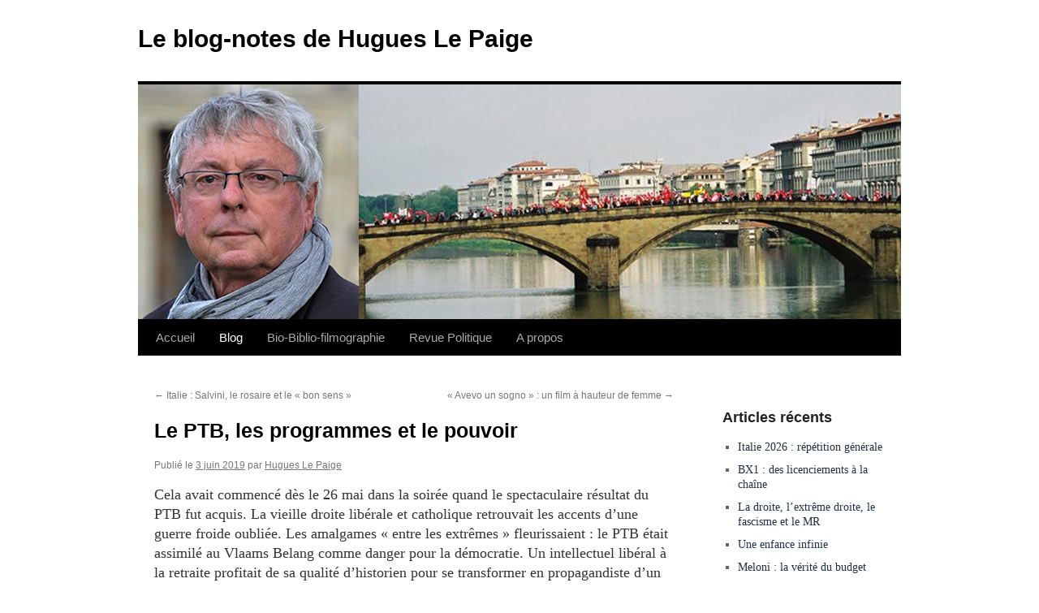

--- FILE ---
content_type: text/html; charset=UTF-8
request_url: https://leblognotesdehugueslepaige.be/le-ptb-les-programmes-et-le-pouvoir/
body_size: 16271
content:
<!DOCTYPE html>
<html >
<head>
<meta charset="UTF-8" />
<title>
Le PTB, les programmes et le pouvoir | Le blog-notes de Hugues Le Paige	</title>
	<meta name="msapplication-config" content="none"/>
	<meta name="viewport" content="width=device-width, initial-scale=1" />
	<link rel="icon" href="https://leblognotesdehugueslepaige.be/wp-content/themes/twentyten/images/favicondef.ico" />	
	<link rel="shortcut icon" href="https://leblognotesdehugueslepaige.be/wp-content/themes/twentyten/images/favicon.ico" />	
	<link rel="apple-touch-icon" sizes="180x180" href="https://leblognotesdehugueslepaige.be/wp-content/themes/twentyten/images/apple-touch-icon.png">
	<link rel="icon" type="image/png" href="https://leblognotesdehugueslepaige.be/wp-content/themes/twentyten/images/favicon-32x32.png" sizes="32x32">
	<link rel="icon" type="image/png" href="https://leblognotesdehugueslepaige.be/wp-content/themes/twentyten/images/favicon-16x16.png" sizes="16x16">
	<link rel="manifest" href="https://leblognotesdehugueslepaige.be/wp-content/themes/twentyten/images/manifest.json">
	<link rel="mask-icon" href="https://leblognotesdehugueslepaige.be/wp-content/themes/twentyten/images/safari-pinned-tab.svg" color="#2980b9">
	<meta name="theme-color" content="#020202">
	
<link rel="profile" href="http://gmpg.org/xfn/11" />
<link rel="stylesheet" type="text/css" media="all" href="https://leblognotesdehugueslepaige.be/wp-content/themes/twentyten/style.css?ver=20190507" />
<link rel="pingback" href="https://leblognotesdehugueslepaige.be/xmlrpc.php">
<meta name='robots' content='max-image-preview:large' />
	<style>img:is([sizes="auto" i], [sizes^="auto," i]) { contain-intrinsic-size: 3000px 1500px }</style>
		
			<meta property="og:type" content="article" /> 
			<meta property="og:site_name" content="Le blog-notes de Hugues Le Paige" />
			<meta property="og:determiner" content="auto" />
			<meta property="og:locale" content="fr-FR" /> 
			<meta property="og:website" content="https://leblognotesdehugueslepaige.be" /> 
			<meta property="og:profile" content="Hugues Le Paige" /> 
			<meta property="og:title" content="Le PTB, les programmes et le pouvoir" /> 
			<meta property="og:image" content="" /> 
			<meta property="og:description" content="Cela avait commencé dès le 26 mai dans la soirée quand le spectaculaire résultat du PTB fut acquis. La vieille droite libérale et catholique ..." /> 
			<meta name="twitter:card" value="summary" /> 
			<meta property="twitter:title" content="Le PTB, les programmes et le pouvoir" /> 
			<meta name="twitter:url" content="https://leblognotesdehugueslepaige.be/le-ptb-les-programmes-et-le-pouvoir/"> 
			<meta property="twitter:image" content="" /> 
			<meta property="twitter:description" content="Cela avait commencé dès le 26 mai dans la soirée quand le spectaculaire résultat du PTB fut acquis. La vieille droite libérale et catholique ..." /> 
			<meta name="DC.Publisher" content="Le blog-notes de Hugues Le Paige" />
			<meta name="DC.Date" content="2019-06-03">
			<meta name="DC.Language" scheme="UTF-8" content="fr-FR" />
			<meta name="DC.Subject" content="Blog" />
			<meta name="DC.Creator" content="Hugues Le Paige" /> 
			<meta name="DC.Identifier" content="https://leblognotesdehugueslepaige.be/le-ptb-les-programmes-et-le-pouvoir/" />
			<meta property="DC.Title" content="Le PTB, les programmes et le pouvoir" /> 
			<meta property="DC.Description" content="Cela avait commencé dès le 26 mai dans la soirée quand le spectaculaire résultat du PTB fut acquis. La vieille droite libérale et catholique ..." /> 
		<link rel="alternate" type="application/rss+xml" title="Le blog-notes de Hugues Le Paige &raquo; Flux" href="https://leblognotesdehugueslepaige.be/feed/" />
<link rel="alternate" type="application/rss+xml" title="Le blog-notes de Hugues Le Paige &raquo; Flux des commentaires" href="https://leblognotesdehugueslepaige.be/comments/feed/" />
<link rel="alternate" type="application/rss+xml" title="Le blog-notes de Hugues Le Paige &raquo; Le PTB, les programmes et le pouvoir Flux des commentaires" href="https://leblognotesdehugueslepaige.be/le-ptb-les-programmes-et-le-pouvoir/feed/" />
<script type="text/javascript">
/* <![CDATA[ */
window._wpemojiSettings = {"baseUrl":"https:\/\/s.w.org\/images\/core\/emoji\/16.0.1\/72x72\/","ext":".png","svgUrl":"https:\/\/s.w.org\/images\/core\/emoji\/16.0.1\/svg\/","svgExt":".svg","source":{"concatemoji":"https:\/\/leblognotesdehugueslepaige.be\/wp-includes\/js\/wp-emoji-release.min.js?ver=6.8.3"}};
/*! This file is auto-generated */
!function(s,n){var o,i,e;function c(e){try{var t={supportTests:e,timestamp:(new Date).valueOf()};sessionStorage.setItem(o,JSON.stringify(t))}catch(e){}}function p(e,t,n){e.clearRect(0,0,e.canvas.width,e.canvas.height),e.fillText(t,0,0);var t=new Uint32Array(e.getImageData(0,0,e.canvas.width,e.canvas.height).data),a=(e.clearRect(0,0,e.canvas.width,e.canvas.height),e.fillText(n,0,0),new Uint32Array(e.getImageData(0,0,e.canvas.width,e.canvas.height).data));return t.every(function(e,t){return e===a[t]})}function u(e,t){e.clearRect(0,0,e.canvas.width,e.canvas.height),e.fillText(t,0,0);for(var n=e.getImageData(16,16,1,1),a=0;a<n.data.length;a++)if(0!==n.data[a])return!1;return!0}function f(e,t,n,a){switch(t){case"flag":return n(e,"\ud83c\udff3\ufe0f\u200d\u26a7\ufe0f","\ud83c\udff3\ufe0f\u200b\u26a7\ufe0f")?!1:!n(e,"\ud83c\udde8\ud83c\uddf6","\ud83c\udde8\u200b\ud83c\uddf6")&&!n(e,"\ud83c\udff4\udb40\udc67\udb40\udc62\udb40\udc65\udb40\udc6e\udb40\udc67\udb40\udc7f","\ud83c\udff4\u200b\udb40\udc67\u200b\udb40\udc62\u200b\udb40\udc65\u200b\udb40\udc6e\u200b\udb40\udc67\u200b\udb40\udc7f");case"emoji":return!a(e,"\ud83e\udedf")}return!1}function g(e,t,n,a){var r="undefined"!=typeof WorkerGlobalScope&&self instanceof WorkerGlobalScope?new OffscreenCanvas(300,150):s.createElement("canvas"),o=r.getContext("2d",{willReadFrequently:!0}),i=(o.textBaseline="top",o.font="600 32px Arial",{});return e.forEach(function(e){i[e]=t(o,e,n,a)}),i}function t(e){var t=s.createElement("script");t.src=e,t.defer=!0,s.head.appendChild(t)}"undefined"!=typeof Promise&&(o="wpEmojiSettingsSupports",i=["flag","emoji"],n.supports={everything:!0,everythingExceptFlag:!0},e=new Promise(function(e){s.addEventListener("DOMContentLoaded",e,{once:!0})}),new Promise(function(t){var n=function(){try{var e=JSON.parse(sessionStorage.getItem(o));if("object"==typeof e&&"number"==typeof e.timestamp&&(new Date).valueOf()<e.timestamp+604800&&"object"==typeof e.supportTests)return e.supportTests}catch(e){}return null}();if(!n){if("undefined"!=typeof Worker&&"undefined"!=typeof OffscreenCanvas&&"undefined"!=typeof URL&&URL.createObjectURL&&"undefined"!=typeof Blob)try{var e="postMessage("+g.toString()+"("+[JSON.stringify(i),f.toString(),p.toString(),u.toString()].join(",")+"));",a=new Blob([e],{type:"text/javascript"}),r=new Worker(URL.createObjectURL(a),{name:"wpTestEmojiSupports"});return void(r.onmessage=function(e){c(n=e.data),r.terminate(),t(n)})}catch(e){}c(n=g(i,f,p,u))}t(n)}).then(function(e){for(var t in e)n.supports[t]=e[t],n.supports.everything=n.supports.everything&&n.supports[t],"flag"!==t&&(n.supports.everythingExceptFlag=n.supports.everythingExceptFlag&&n.supports[t]);n.supports.everythingExceptFlag=n.supports.everythingExceptFlag&&!n.supports.flag,n.DOMReady=!1,n.readyCallback=function(){n.DOMReady=!0}}).then(function(){return e}).then(function(){var e;n.supports.everything||(n.readyCallback(),(e=n.source||{}).concatemoji?t(e.concatemoji):e.wpemoji&&e.twemoji&&(t(e.twemoji),t(e.wpemoji)))}))}((window,document),window._wpemojiSettings);
/* ]]> */
</script>
<style id='wp-emoji-styles-inline-css' type='text/css'>

	img.wp-smiley, img.emoji {
		display: inline !important;
		border: none !important;
		box-shadow: none !important;
		height: 1em !important;
		width: 1em !important;
		margin: 0 0.07em !important;
		vertical-align: -0.1em !important;
		background: none !important;
		padding: 0 !important;
	}
</style>
<link rel='stylesheet' id='wp-block-library-css' href='https://leblognotesdehugueslepaige.be/wp-includes/css/dist/block-library/style.min.css?ver=6.8.3' type='text/css' media='all' />
<style id='wp-block-library-theme-inline-css' type='text/css'>
.wp-block-audio :where(figcaption){color:#555;font-size:13px;text-align:center}.is-dark-theme .wp-block-audio :where(figcaption){color:#ffffffa6}.wp-block-audio{margin:0 0 1em}.wp-block-code{border:1px solid #ccc;border-radius:4px;font-family:Menlo,Consolas,monaco,monospace;padding:.8em 1em}.wp-block-embed :where(figcaption){color:#555;font-size:13px;text-align:center}.is-dark-theme .wp-block-embed :where(figcaption){color:#ffffffa6}.wp-block-embed{margin:0 0 1em}.blocks-gallery-caption{color:#555;font-size:13px;text-align:center}.is-dark-theme .blocks-gallery-caption{color:#ffffffa6}:root :where(.wp-block-image figcaption){color:#555;font-size:13px;text-align:center}.is-dark-theme :root :where(.wp-block-image figcaption){color:#ffffffa6}.wp-block-image{margin:0 0 1em}.wp-block-pullquote{border-bottom:4px solid;border-top:4px solid;color:currentColor;margin-bottom:1.75em}.wp-block-pullquote cite,.wp-block-pullquote footer,.wp-block-pullquote__citation{color:currentColor;font-size:.8125em;font-style:normal;text-transform:uppercase}.wp-block-quote{border-left:.25em solid;margin:0 0 1.75em;padding-left:1em}.wp-block-quote cite,.wp-block-quote footer{color:currentColor;font-size:.8125em;font-style:normal;position:relative}.wp-block-quote:where(.has-text-align-right){border-left:none;border-right:.25em solid;padding-left:0;padding-right:1em}.wp-block-quote:where(.has-text-align-center){border:none;padding-left:0}.wp-block-quote.is-large,.wp-block-quote.is-style-large,.wp-block-quote:where(.is-style-plain){border:none}.wp-block-search .wp-block-search__label{font-weight:700}.wp-block-search__button{border:1px solid #ccc;padding:.375em .625em}:where(.wp-block-group.has-background){padding:1.25em 2.375em}.wp-block-separator.has-css-opacity{opacity:.4}.wp-block-separator{border:none;border-bottom:2px solid;margin-left:auto;margin-right:auto}.wp-block-separator.has-alpha-channel-opacity{opacity:1}.wp-block-separator:not(.is-style-wide):not(.is-style-dots){width:100px}.wp-block-separator.has-background:not(.is-style-dots){border-bottom:none;height:1px}.wp-block-separator.has-background:not(.is-style-wide):not(.is-style-dots){height:2px}.wp-block-table{margin:0 0 1em}.wp-block-table td,.wp-block-table th{word-break:normal}.wp-block-table :where(figcaption){color:#555;font-size:13px;text-align:center}.is-dark-theme .wp-block-table :where(figcaption){color:#ffffffa6}.wp-block-video :where(figcaption){color:#555;font-size:13px;text-align:center}.is-dark-theme .wp-block-video :where(figcaption){color:#ffffffa6}.wp-block-video{margin:0 0 1em}:root :where(.wp-block-template-part.has-background){margin-bottom:0;margin-top:0;padding:1.25em 2.375em}
</style>
<style id='classic-theme-styles-inline-css' type='text/css'>
/*! This file is auto-generated */
.wp-block-button__link{color:#fff;background-color:#32373c;border-radius:9999px;box-shadow:none;text-decoration:none;padding:calc(.667em + 2px) calc(1.333em + 2px);font-size:1.125em}.wp-block-file__button{background:#32373c;color:#fff;text-decoration:none}
</style>
<style id='global-styles-inline-css' type='text/css'>
:root{--wp--preset--aspect-ratio--square: 1;--wp--preset--aspect-ratio--4-3: 4/3;--wp--preset--aspect-ratio--3-4: 3/4;--wp--preset--aspect-ratio--3-2: 3/2;--wp--preset--aspect-ratio--2-3: 2/3;--wp--preset--aspect-ratio--16-9: 16/9;--wp--preset--aspect-ratio--9-16: 9/16;--wp--preset--color--black: #000;--wp--preset--color--cyan-bluish-gray: #abb8c3;--wp--preset--color--white: #fff;--wp--preset--color--pale-pink: #f78da7;--wp--preset--color--vivid-red: #cf2e2e;--wp--preset--color--luminous-vivid-orange: #ff6900;--wp--preset--color--luminous-vivid-amber: #fcb900;--wp--preset--color--light-green-cyan: #7bdcb5;--wp--preset--color--vivid-green-cyan: #00d084;--wp--preset--color--pale-cyan-blue: #8ed1fc;--wp--preset--color--vivid-cyan-blue: #0693e3;--wp--preset--color--vivid-purple: #9b51e0;--wp--preset--color--blue: #0066cc;--wp--preset--color--medium-gray: #666;--wp--preset--color--light-gray: #f1f1f1;--wp--preset--gradient--vivid-cyan-blue-to-vivid-purple: linear-gradient(135deg,rgba(6,147,227,1) 0%,rgb(155,81,224) 100%);--wp--preset--gradient--light-green-cyan-to-vivid-green-cyan: linear-gradient(135deg,rgb(122,220,180) 0%,rgb(0,208,130) 100%);--wp--preset--gradient--luminous-vivid-amber-to-luminous-vivid-orange: linear-gradient(135deg,rgba(252,185,0,1) 0%,rgba(255,105,0,1) 100%);--wp--preset--gradient--luminous-vivid-orange-to-vivid-red: linear-gradient(135deg,rgba(255,105,0,1) 0%,rgb(207,46,46) 100%);--wp--preset--gradient--very-light-gray-to-cyan-bluish-gray: linear-gradient(135deg,rgb(238,238,238) 0%,rgb(169,184,195) 100%);--wp--preset--gradient--cool-to-warm-spectrum: linear-gradient(135deg,rgb(74,234,220) 0%,rgb(151,120,209) 20%,rgb(207,42,186) 40%,rgb(238,44,130) 60%,rgb(251,105,98) 80%,rgb(254,248,76) 100%);--wp--preset--gradient--blush-light-purple: linear-gradient(135deg,rgb(255,206,236) 0%,rgb(152,150,240) 100%);--wp--preset--gradient--blush-bordeaux: linear-gradient(135deg,rgb(254,205,165) 0%,rgb(254,45,45) 50%,rgb(107,0,62) 100%);--wp--preset--gradient--luminous-dusk: linear-gradient(135deg,rgb(255,203,112) 0%,rgb(199,81,192) 50%,rgb(65,88,208) 100%);--wp--preset--gradient--pale-ocean: linear-gradient(135deg,rgb(255,245,203) 0%,rgb(182,227,212) 50%,rgb(51,167,181) 100%);--wp--preset--gradient--electric-grass: linear-gradient(135deg,rgb(202,248,128) 0%,rgb(113,206,126) 100%);--wp--preset--gradient--midnight: linear-gradient(135deg,rgb(2,3,129) 0%,rgb(40,116,252) 100%);--wp--preset--font-size--small: 13px;--wp--preset--font-size--medium: 20px;--wp--preset--font-size--large: 36px;--wp--preset--font-size--x-large: 42px;--wp--preset--spacing--20: 0.44rem;--wp--preset--spacing--30: 0.67rem;--wp--preset--spacing--40: 1rem;--wp--preset--spacing--50: 1.5rem;--wp--preset--spacing--60: 2.25rem;--wp--preset--spacing--70: 3.38rem;--wp--preset--spacing--80: 5.06rem;--wp--preset--shadow--natural: 6px 6px 9px rgba(0, 0, 0, 0.2);--wp--preset--shadow--deep: 12px 12px 50px rgba(0, 0, 0, 0.4);--wp--preset--shadow--sharp: 6px 6px 0px rgba(0, 0, 0, 0.2);--wp--preset--shadow--outlined: 6px 6px 0px -3px rgba(255, 255, 255, 1), 6px 6px rgba(0, 0, 0, 1);--wp--preset--shadow--crisp: 6px 6px 0px rgba(0, 0, 0, 1);}:where(.is-layout-flex){gap: 0.5em;}:where(.is-layout-grid){gap: 0.5em;}body .is-layout-flex{display: flex;}.is-layout-flex{flex-wrap: wrap;align-items: center;}.is-layout-flex > :is(*, div){margin: 0;}body .is-layout-grid{display: grid;}.is-layout-grid > :is(*, div){margin: 0;}:where(.wp-block-columns.is-layout-flex){gap: 2em;}:where(.wp-block-columns.is-layout-grid){gap: 2em;}:where(.wp-block-post-template.is-layout-flex){gap: 1.25em;}:where(.wp-block-post-template.is-layout-grid){gap: 1.25em;}.has-black-color{color: var(--wp--preset--color--black) !important;}.has-cyan-bluish-gray-color{color: var(--wp--preset--color--cyan-bluish-gray) !important;}.has-white-color{color: var(--wp--preset--color--white) !important;}.has-pale-pink-color{color: var(--wp--preset--color--pale-pink) !important;}.has-vivid-red-color{color: var(--wp--preset--color--vivid-red) !important;}.has-luminous-vivid-orange-color{color: var(--wp--preset--color--luminous-vivid-orange) !important;}.has-luminous-vivid-amber-color{color: var(--wp--preset--color--luminous-vivid-amber) !important;}.has-light-green-cyan-color{color: var(--wp--preset--color--light-green-cyan) !important;}.has-vivid-green-cyan-color{color: var(--wp--preset--color--vivid-green-cyan) !important;}.has-pale-cyan-blue-color{color: var(--wp--preset--color--pale-cyan-blue) !important;}.has-vivid-cyan-blue-color{color: var(--wp--preset--color--vivid-cyan-blue) !important;}.has-vivid-purple-color{color: var(--wp--preset--color--vivid-purple) !important;}.has-black-background-color{background-color: var(--wp--preset--color--black) !important;}.has-cyan-bluish-gray-background-color{background-color: var(--wp--preset--color--cyan-bluish-gray) !important;}.has-white-background-color{background-color: var(--wp--preset--color--white) !important;}.has-pale-pink-background-color{background-color: var(--wp--preset--color--pale-pink) !important;}.has-vivid-red-background-color{background-color: var(--wp--preset--color--vivid-red) !important;}.has-luminous-vivid-orange-background-color{background-color: var(--wp--preset--color--luminous-vivid-orange) !important;}.has-luminous-vivid-amber-background-color{background-color: var(--wp--preset--color--luminous-vivid-amber) !important;}.has-light-green-cyan-background-color{background-color: var(--wp--preset--color--light-green-cyan) !important;}.has-vivid-green-cyan-background-color{background-color: var(--wp--preset--color--vivid-green-cyan) !important;}.has-pale-cyan-blue-background-color{background-color: var(--wp--preset--color--pale-cyan-blue) !important;}.has-vivid-cyan-blue-background-color{background-color: var(--wp--preset--color--vivid-cyan-blue) !important;}.has-vivid-purple-background-color{background-color: var(--wp--preset--color--vivid-purple) !important;}.has-black-border-color{border-color: var(--wp--preset--color--black) !important;}.has-cyan-bluish-gray-border-color{border-color: var(--wp--preset--color--cyan-bluish-gray) !important;}.has-white-border-color{border-color: var(--wp--preset--color--white) !important;}.has-pale-pink-border-color{border-color: var(--wp--preset--color--pale-pink) !important;}.has-vivid-red-border-color{border-color: var(--wp--preset--color--vivid-red) !important;}.has-luminous-vivid-orange-border-color{border-color: var(--wp--preset--color--luminous-vivid-orange) !important;}.has-luminous-vivid-amber-border-color{border-color: var(--wp--preset--color--luminous-vivid-amber) !important;}.has-light-green-cyan-border-color{border-color: var(--wp--preset--color--light-green-cyan) !important;}.has-vivid-green-cyan-border-color{border-color: var(--wp--preset--color--vivid-green-cyan) !important;}.has-pale-cyan-blue-border-color{border-color: var(--wp--preset--color--pale-cyan-blue) !important;}.has-vivid-cyan-blue-border-color{border-color: var(--wp--preset--color--vivid-cyan-blue) !important;}.has-vivid-purple-border-color{border-color: var(--wp--preset--color--vivid-purple) !important;}.has-vivid-cyan-blue-to-vivid-purple-gradient-background{background: var(--wp--preset--gradient--vivid-cyan-blue-to-vivid-purple) !important;}.has-light-green-cyan-to-vivid-green-cyan-gradient-background{background: var(--wp--preset--gradient--light-green-cyan-to-vivid-green-cyan) !important;}.has-luminous-vivid-amber-to-luminous-vivid-orange-gradient-background{background: var(--wp--preset--gradient--luminous-vivid-amber-to-luminous-vivid-orange) !important;}.has-luminous-vivid-orange-to-vivid-red-gradient-background{background: var(--wp--preset--gradient--luminous-vivid-orange-to-vivid-red) !important;}.has-very-light-gray-to-cyan-bluish-gray-gradient-background{background: var(--wp--preset--gradient--very-light-gray-to-cyan-bluish-gray) !important;}.has-cool-to-warm-spectrum-gradient-background{background: var(--wp--preset--gradient--cool-to-warm-spectrum) !important;}.has-blush-light-purple-gradient-background{background: var(--wp--preset--gradient--blush-light-purple) !important;}.has-blush-bordeaux-gradient-background{background: var(--wp--preset--gradient--blush-bordeaux) !important;}.has-luminous-dusk-gradient-background{background: var(--wp--preset--gradient--luminous-dusk) !important;}.has-pale-ocean-gradient-background{background: var(--wp--preset--gradient--pale-ocean) !important;}.has-electric-grass-gradient-background{background: var(--wp--preset--gradient--electric-grass) !important;}.has-midnight-gradient-background{background: var(--wp--preset--gradient--midnight) !important;}.has-small-font-size{font-size: var(--wp--preset--font-size--small) !important;}.has-medium-font-size{font-size: var(--wp--preset--font-size--medium) !important;}.has-large-font-size{font-size: var(--wp--preset--font-size--large) !important;}.has-x-large-font-size{font-size: var(--wp--preset--font-size--x-large) !important;}
:where(.wp-block-post-template.is-layout-flex){gap: 1.25em;}:where(.wp-block-post-template.is-layout-grid){gap: 1.25em;}
:where(.wp-block-columns.is-layout-flex){gap: 2em;}:where(.wp-block-columns.is-layout-grid){gap: 2em;}
:root :where(.wp-block-pullquote){font-size: 1.5em;line-height: 1.6;}
</style>
<link rel='stylesheet' id='contact-form-7-css' href='https://leblognotesdehugueslepaige.be/wp-content/plugins/contact-form-7/includes/css/styles.css?ver=6.1.4' type='text/css' media='all' />
<link rel='stylesheet' id='twentyten-block-style-css' href='https://leblognotesdehugueslepaige.be/wp-content/themes/twentyten/blocks.css?ver=20181218' type='text/css' media='all' />
<link rel="https://api.w.org/" href="https://leblognotesdehugueslepaige.be/wp-json/" /><link rel="alternate" title="JSON" type="application/json" href="https://leblognotesdehugueslepaige.be/wp-json/wp/v2/posts/15399" /><link rel="EditURI" type="application/rsd+xml" title="RSD" href="https://leblognotesdehugueslepaige.be/xmlrpc.php?rsd" />
<meta name="generator" content="WordPress 6.8.3" />
<link rel="canonical" href="https://leblognotesdehugueslepaige.be/le-ptb-les-programmes-et-le-pouvoir/" />
<link rel='shortlink' href='https://leblognotesdehugueslepaige.be/?p=15399' />
<link rel="alternate" title="oEmbed (JSON)" type="application/json+oembed" href="https://leblognotesdehugueslepaige.be/wp-json/oembed/1.0/embed?url=https%3A%2F%2Fleblognotesdehugueslepaige.be%2Fle-ptb-les-programmes-et-le-pouvoir%2F" />
<link rel="alternate" title="oEmbed (XML)" type="text/xml+oembed" href="https://leblognotesdehugueslepaige.be/wp-json/oembed/1.0/embed?url=https%3A%2F%2Fleblognotesdehugueslepaige.be%2Fle-ptb-les-programmes-et-le-pouvoir%2F&#038;format=xml" />
<style type="text/css" id="custom-background-css">
body.custom-background { background-color: #ffffff; }
</style>
	</head>

<body class="wp-singular post-template-default single single-post postid-15399 single-format-standard custom-background wp-theme-twentyten">
<div id="wrapper" class="hfeed">
	<div id="header">
		<div id="masthead">
			<div id="branding" role="banner">
								<div id="site-title">
					<span>
						<a href="https://leblognotesdehugueslepaige.be/" title="Le blog-notes de Hugues Le Paige" rel="home">Le blog-notes de Hugues Le Paige</a>
					</span>
				</div>
				<div id="site-description"></div>

									<img src="https://www.leblognotesdehugueslepaige.be/wp-content/uploads/2020/04/cropped-banniere2.jpg" width="940" height="289" alt="" />
								</div><!-- #branding -->

			<div id="access" role="navigation">
								<div class="skip-link screen-reader-text"><a href="#content" title="Aller au contenu">Aller au contenu</a></div>
				<div class="menu-header"><ul id="menu-menu-principal" class="menu"><li id="menu-item-18903" class="menu-item menu-item-type-custom menu-item-object-custom menu-item-18903"><a href="https://www.leblognotesdehugueslepaige.be/">Accueil</a></li>
<li id="menu-item-18901" class="menu-item menu-item-type-taxonomy menu-item-object-category current-post-ancestor current-menu-parent current-post-parent menu-item-18901"><a href="https://leblognotesdehugueslepaige.be/rubrique/blog/">Blog</a></li>
<li id="menu-item-18902" class="menu-item menu-item-type-taxonomy menu-item-object-category menu-item-18902"><a href="https://leblognotesdehugueslepaige.be/rubrique/bio-biblio-filmographie/">Bio-Biblio-filmographie</a></li>
<li id="menu-item-18905" class="menu-item menu-item-type-custom menu-item-object-custom menu-item-18905"><a href="https://www.revuepolitique.be/">Revue Politique</a></li>
<li id="menu-item-18919" class="menu-item menu-item-type-post_type menu-item-object-page menu-item-home menu-item-18919"><a href="https://leblognotesdehugueslepaige.be/">A propos</a></li>
</ul></div>			</div><!-- #access -->
		</div><!-- #masthead -->
	</div><!-- #header -->

	<div id="main">

		<div id="container">
			<div id="content" role="main">

			

				<div id="nav-above" class="navigation">
					<div class="nav-previous"><a href="https://leblognotesdehugueslepaige.be/italie-salvini-le-rosaire-et-le-bon-sens/" rel="prev"><span class="meta-nav">&larr;</span> Italie : Salvini, le rosaire et le « bon sens »</a></div>
					<div class="nav-next"><a href="https://leblognotesdehugueslepaige.be/avevo-un-sogno-un-film-a-hauteur-de-femme/" rel="next">« Avevo un sogno » : un film à hauteur de femme <span class="meta-nav">&rarr;</span></a></div>
				</div><!-- #nav-above -->

				<div id="post-15399" class="post-15399 post type-post status-publish format-standard hentry category-blog">
					<h1 class="entry-title">Le PTB, les programmes et le pouvoir</h1>

					<div class="entry-meta">
						<span class="meta-prep meta-prep-author">Publié le</span> <a href="https://leblognotesdehugueslepaige.be/le-ptb-les-programmes-et-le-pouvoir/" title="10 h 19 min" rel="bookmark"><span class="entry-date">3 juin 2019</span></a> <span class="meta-sep">par</span> <span class="author vcard"><a class="url fn n" href="https://leblognotesdehugueslepaige.be/author/admin8462/" title="Afficher tous les articles par Hugues Le Paige">Hugues Le Paige</a></span>					</div><!-- .entry-meta -->

					<div class="entry-content">
						<p>Cela avait commencé dès le 26 mai dans la soirée quand le spectaculaire résultat du PTB fut acquis. La vieille droite libérale et catholique retrouvait les accents d’une guerre froide oubliée. Les amalgames « entre les extrêmes » fleurissaient : le PTB était assimilé au Vlaams Belang comme danger pour la démocratie. Un intellectuel libéral à la retraite profitait de sa qualité d’historien pour se transformer en propagandiste d’un anticommunisme suranné et anachronique. C’eût été dérisoire si ce n’était aussi indigne. Mais cet acharnement était sans doute à la mesure de l’événement : jamais depuis 1949, la gauche radicale n’avait obtenu en Belgique une telle représentation. Il est vrai qu’en même temps le PS réalisait son plus mauvais score depuis la même période. Cela ne signifie pas pourtant qu’il s’agisse d’un simple transfert de voix. La campagne du PTB est aussi allée chercher une partie de celles et ceux qui se réfugiaient désormais dans l’abstention. Des analyses plus fines nous diront plus exactement quelle est la structuration de ce vote. Mais le fait est là : le PTB est le parti qui a le plus progressé le 26 mai.<a href="#_ftn1" name="_ftnref1">[1]</a></p>
<p>L’inscription dans le paysage politique à un tel niveau confirme l’exception politique que constitue la Belgique francophone dans le concert européen. Elle entraine évidemment des responsabilités. Outre le problème évidemment fondamental du rapport de force, j’ai déjà indiqué la difficulté que représente la participation à des majorités pour un parti qui a connu une croissance aussi rapide (notamment en matière de formation de cadres)<a href="#_ftn2" name="_ftnref2">[2]</a>. Cette question de la participation peut se poser au niveau des régions bruxelloise et wallonne.  Ce 28 mai, la FGTB wallonne rappelait d’ailleurs, à juste titre,  qu’une majorité de gauche est mathématiquement possible à Namur et qu’elle l’appelait de ses vœux. Cela dit, les consultations risquent d’être purement formelles, les partenaires potentiels, socialistes et écolos, ayant surtout à cœur de démontrer que « le PTB ne veut pas prendre ses responsabilités » et de se débarrasser au plus vite d’une hypothèse dont ils ne souhaitent pas qu’elle se réalise. De son côté, sinon à trahir son électorat, le parti de la gauche radicale ne peut concevoir de participer à une majorité sans que celle-ci ne constitue une rupture avec les politiques social-libérales menées jusqu’ici notamment par le PS. Mais il y a peut-être aussi une occasion pour le PTB de mettre les autres partis progressistes face à leurs responsabilités. Il y a dans les programmes de chacun des revendications communes et parfois même des emprunts à celui du PTB (la taxe des millionnaires, la pension minimum, l’âge de la retraite, les investissements publics et traités européens, les transports en commun gratuits, logement,etc.). En prenant l’initiative de proposer celles-ci et quelques autres<a href="#_ftn3" name="_ftnref3">[3]</a>, comme base d’un accord de majorité, le PTB mettrait alors le PS et Ecolo au pied du mur et rencontrerait la volonté et l’espoir d’un grand nombre d’électeurs de gauche, toutes tendances confondues.</p>
<p>Et sans nécessairement participer à un exécutif, la gauche radicale pourrait appuyer un tel programme de l’extérieur (comme elle le fait au Portugal). Soyons lucide, il y a naturellement peu de chance qu’une telle initiative ait des chances de succès, mais elle aurait l’avantage de voir plus clair dans les réelles intentions de chacun et de vérifier si les programmes électoraux ont une vie après le scrutin. Quelle que soit l’issue d’un tel scénario, en admettant qu’il y ait la moindre possibilité de se mettre en place, le succès du PTB ouvre des perspectives sans précédent pour la gauche belge. À n’en pas douter, le travail sera long et difficile. À un tel niveau de représentation, on attend une amplification du rôle des parlementaires : dans le relais des luttes sur le terrain (comme cela a déjà été le cas dans la législature précédente), mais aussi dans le travail parlementaire plus classique. Avec des groupes parlementaires et les moyens que cela suppose, la force d’initiative pourra se développer. La représentation parlementaire du PTB est la seule qui inclut des ouvrier. e. s. Elle sera, avec plus de force, une voix différente. Dans les assemblées comme dans les médias, les pièges ne manqueront pas pour des élu. e. s sans expérience parlementaire. Le travail de formation et d’encadrement demeure une priorité pour un parti qui a connu un tel bond en avant. Il a déjà montré qu’il avait quelques atouts en la matière.</p>
<p><a href="#_ftnref1" name="_ftn1">[1]</a> Pour rappel 42 élus dans les différentes assemblées, régionales, fédérale et européenne avec de 5 à plus de 14 % des suffrages selon les différents scrutins</p>
<p><a href="#_ftnref2" name="_ftn2">[2]</a> https://www.levif.be/actualite/belgique/du-vote-utile-et-du-principe-de-precaution-en-politique/article-opinion-1137263.html</p>
<p><a href="#_ftnref3" name="_ftn3">[3]</a> En fonction des niveaux de pouvoir</p>
<p>Ce texte a été publié ce 03.06.19 sur le site du Vif.be :https://www.levif.be/actualite/belgique/le-ptb-les-programmes-et-le-pouvoir/article-opinion-1148233.html</p>
											</div><!-- .entry-content -->

		
						<div class="entry-utility">
							Ce contenu a été publié dans <a href="https://leblognotesdehugueslepaige.be/rubrique/blog/" rel="category tag">Blog</a>. Vous pouvez le mettre en favoris avec <a href="https://leblognotesdehugueslepaige.be/le-ptb-les-programmes-et-le-pouvoir/" title="Permalien pour Le PTB, les programmes et le pouvoir" rel="bookmark">ce permalien</a>.													</div><!-- .entry-utility -->
					</div><!-- #post-15399 -->

					<div id="nav-below" class="navigation">
						<div class="nav-previous"><a href="https://leblognotesdehugueslepaige.be/italie-salvini-le-rosaire-et-le-bon-sens/" rel="prev"><span class="meta-nav">&larr;</span> Italie : Salvini, le rosaire et le « bon sens »</a></div>
						<div class="nav-next"><a href="https://leblognotesdehugueslepaige.be/avevo-un-sogno-un-film-a-hauteur-de-femme/" rel="next">« Avevo un sogno » : un film à hauteur de femme <span class="meta-nav">&rarr;</span></a></div>
					</div><!-- #nav-below -->

					
			<div id="comments">


			<h3 id="comments-title">
			1 réponse à <em>Le PTB, les programmes et le pouvoir</em>			</h3>

	
			<ol class="commentlist">
						<li class="comment even thread-even depth-1" id="comment-27">
				<div id="div-comment-27" class="comment-body">
				<div class="comment-author vcard">
			<img alt='' src='https://secure.gravatar.com/avatar/51880d81748ab26ee5626fd23588b3eb448da1d3eb77d48d3498fb842e56557c?s=100&#038;d=blank&#038;r=g' srcset='https://secure.gravatar.com/avatar/51880d81748ab26ee5626fd23588b3eb448da1d3eb77d48d3498fb842e56557c?s=200&#038;d=blank&#038;r=g 2x' class='avatar avatar-100 photo' height='100' width='100' decoding='async'/>			<cite class="fn">Marcel Leurin</cite> <span class="says">dit :</span>		</div>
		
		<div class="comment-meta commentmetadata">
			<a href="https://leblognotesdehugueslepaige.be/le-ptb-les-programmes-et-le-pouvoir/#comment-27">4 juin 2019 à 15 h 25 min</a>		</div>

		<p>J’ai été profondément choqué, pendant la campagne électorale, de voir Hervé Hasquin se retrancher derrière son statut d’historien pour assimiler Vlaams Belang et PTB et les rejeter avec le même souverain mépris.<br />
Il est affligeant de voir un si brillant esprit épouser sans la moindre réserve ce niveau de vilenie politicienne.<br />
Car l’homme fut grand, avant de patauger dans cette misérable fange :<br />
– en autorisant le port du voile à l’ULB alors qu’il en était le recteur, il donna l’occasion à des centaines de jeunes musulmanes d’entendre leurs professeurs stigmatiser l’aveuglement et le fanatisme propres au communautarisme, et de pratiquer à leur tour le libre-examen ;<br />
– il imprima au Collège Belgique, qui depuis des lustres s’encroutait dans la routine, une dynamique qui permit à l’institution de devenir un éditeur respecté, et à des milliers d’étudiants de tout âge d’accroitre leur connaissance de l’évolution culturelle et scientifique ;<br />
– il rédigea avec Jean Baubérot et Jean-Philippe Schreiber la « Déclaration universelle sur la laïcité au XXIe siècle »<br />
(<a href="https://www.lemonde.fr/idees/article_interactif/2005/12/09/declaration-universelle-sur-la-laicite-au-xxie-siecle_718769_3232.html" rel="nofollow ugc">https://www.lemonde.fr/idees/article_interactif/2005/12/09/declaration-universelle-sur-la-laicite-au-xxie-siecle_718769_3232.html</a>)<br />
De 1885 à 1933, le Parti Ouvrier Belge, fort de ses fondamentaux marxistes, organise la conquête de l’égalité politique, et arrache des réformes sociales capitales. Jusqu’à ce jour, le Parti Socialiste qui lui succéda oublie progressivement ses combats initiaux ; il se “social-libéralise” et crée une multitude de niches qui lui permettent de caser ses membres, les faisant passer – à quelques Magnettes près – du rôle d’actifs militants à celui de clients ensommeillés.<br />
Vint alors le Parti des Travailleurs de Belgique dont le programme n’est rien d’autre mutatis mutandis que… la “Charte de Quaregnon” de 1885. Le PTB n’est donc pas plus extrémiste – ce qu’ont compris un grand nombre d’électeurs – que ne l’étaient les Louis de Brouckère, Jules Destrée, Paul Pastur ou César De Paepe.<br />
C’est ce qu’eût pu acter Hervé Hasquin en chaussant ses lunettes d’historien s’il n’avait substitué à son statut académique celui de suppôt du Mouvement Réformateur.</p>

		
				</div>
				</li><!-- #comment-## -->
			</ol>

	
			<p class="nocomments">Les commentaires sont fermés.</p>
	


</div><!-- #comments -->
	
			</div><!-- #content -->
		</div><!-- #container -->


		<div id="primary" class="widget-area" role="complementary">
			<ul class="xoxo">


		<li id="recent-posts-2" class="widget-container widget_recent_entries">
		<h3 class="widget-title">Articles récents</h3>
		<ul>
											<li>
					<a href="https://leblognotesdehugueslepaige.be/italie-2026-repetition-generale/">Italie 2026 : répétition générale</a>
									</li>
											<li>
					<a href="https://leblognotesdehugueslepaige.be/bx1-des-licenciements-a-la-chaine/">BX1 : des licenciements à la chaîne</a>
									</li>
											<li>
					<a href="https://leblognotesdehugueslepaige.be/la-droite-lextreme-droite-le-fascisme-et-le-mr/">La droite, l’extrême droite, le fascisme et le MR</a>
									</li>
											<li>
					<a href="https://leblognotesdehugueslepaige.be/une-enfance-infinie/">Une enfance infinie</a>
									</li>
											<li>
					<a href="https://leblognotesdehugueslepaige.be/meloni-la-verite-du-budget/">Meloni : la vérité du budget</a>
									</li>
					</ul>

		</li><li id="recent-comments-2" class="widget-container widget_recent_comments"><h3 class="widget-title">Commentaires récents</h3><ul id="recentcomments"><li class="recentcomments"><span class="comment-author-link">Marcello SASSOLI</span> dans <a href="https://leblognotesdehugueslepaige.be/italie-2026-repetition-generale/#comment-22149">Italie 2026 : répétition générale</a></li><li class="recentcomments"><span class="comment-author-link">lisens pierre</span> dans <a href="https://leblognotesdehugueslepaige.be/la-droite-lextreme-droite-le-fascisme-et-le-mr/#comment-21791">La droite, l’extrême droite, le fascisme et le MR</a></li><li class="recentcomments"><span class="comment-author-link">Hugues Le Paige</span> dans <a href="https://leblognotesdehugueslepaige.be/bx1-des-licenciements-a-la-chaine/#comment-21777">BX1 : des licenciements à la chaîne</a></li></ul></li><li id="archives-2" class="widget-container widget_archive"><h3 class="widget-title">Archives</h3>		<label class="screen-reader-text" for="archives-dropdown-2">Archives</label>
		<select id="archives-dropdown-2" name="archive-dropdown">
			
			<option value="">Sélectionner un mois</option>
				<option value='https://leblognotesdehugueslepaige.be/2026/01/'> janvier 2026 &nbsp;(1)</option>
	<option value='https://leblognotesdehugueslepaige.be/2025/12/'> décembre 2025 &nbsp;(2)</option>
	<option value='https://leblognotesdehugueslepaige.be/2025/11/'> novembre 2025 &nbsp;(2)</option>
	<option value='https://leblognotesdehugueslepaige.be/2025/10/'> octobre 2025 &nbsp;(3)</option>
	<option value='https://leblognotesdehugueslepaige.be/2025/09/'> septembre 2025 &nbsp;(1)</option>
	<option value='https://leblognotesdehugueslepaige.be/2025/08/'> août 2025 &nbsp;(1)</option>
	<option value='https://leblognotesdehugueslepaige.be/2025/06/'> juin 2025 &nbsp;(3)</option>
	<option value='https://leblognotesdehugueslepaige.be/2025/05/'> mai 2025 &nbsp;(1)</option>
	<option value='https://leblognotesdehugueslepaige.be/2025/04/'> avril 2025 &nbsp;(2)</option>
	<option value='https://leblognotesdehugueslepaige.be/2025/03/'> mars 2025 &nbsp;(2)</option>
	<option value='https://leblognotesdehugueslepaige.be/2025/01/'> janvier 2025 &nbsp;(1)</option>
	<option value='https://leblognotesdehugueslepaige.be/2024/12/'> décembre 2024 &nbsp;(1)</option>
	<option value='https://leblognotesdehugueslepaige.be/2024/11/'> novembre 2024 &nbsp;(1)</option>
	<option value='https://leblognotesdehugueslepaige.be/2024/10/'> octobre 2024 &nbsp;(2)</option>
	<option value='https://leblognotesdehugueslepaige.be/2024/09/'> septembre 2024 &nbsp;(1)</option>
	<option value='https://leblognotesdehugueslepaige.be/2024/08/'> août 2024 &nbsp;(1)</option>
	<option value='https://leblognotesdehugueslepaige.be/2024/07/'> juillet 2024 &nbsp;(3)</option>
	<option value='https://leblognotesdehugueslepaige.be/2024/06/'> juin 2024 &nbsp;(4)</option>
	<option value='https://leblognotesdehugueslepaige.be/2024/05/'> mai 2024 &nbsp;(1)</option>
	<option value='https://leblognotesdehugueslepaige.be/2024/04/'> avril 2024 &nbsp;(1)</option>
	<option value='https://leblognotesdehugueslepaige.be/2024/03/'> mars 2024 &nbsp;(2)</option>
	<option value='https://leblognotesdehugueslepaige.be/2024/02/'> février 2024 &nbsp;(2)</option>
	<option value='https://leblognotesdehugueslepaige.be/2023/12/'> décembre 2023 &nbsp;(1)</option>
	<option value='https://leblognotesdehugueslepaige.be/2023/11/'> novembre 2023 &nbsp;(1)</option>
	<option value='https://leblognotesdehugueslepaige.be/2023/10/'> octobre 2023 &nbsp;(1)</option>
	<option value='https://leblognotesdehugueslepaige.be/2023/09/'> septembre 2023 &nbsp;(1)</option>
	<option value='https://leblognotesdehugueslepaige.be/2023/07/'> juillet 2023 &nbsp;(1)</option>
	<option value='https://leblognotesdehugueslepaige.be/2023/06/'> juin 2023 &nbsp;(2)</option>
	<option value='https://leblognotesdehugueslepaige.be/2023/04/'> avril 2023 &nbsp;(2)</option>
	<option value='https://leblognotesdehugueslepaige.be/2023/02/'> février 2023 &nbsp;(5)</option>
	<option value='https://leblognotesdehugueslepaige.be/2023/01/'> janvier 2023 &nbsp;(1)</option>
	<option value='https://leblognotesdehugueslepaige.be/2022/12/'> décembre 2022 &nbsp;(1)</option>
	<option value='https://leblognotesdehugueslepaige.be/2022/11/'> novembre 2022 &nbsp;(1)</option>
	<option value='https://leblognotesdehugueslepaige.be/2022/10/'> octobre 2022 &nbsp;(2)</option>
	<option value='https://leblognotesdehugueslepaige.be/2022/09/'> septembre 2022 &nbsp;(4)</option>
	<option value='https://leblognotesdehugueslepaige.be/2022/08/'> août 2022 &nbsp;(2)</option>
	<option value='https://leblognotesdehugueslepaige.be/2022/06/'> juin 2022 &nbsp;(1)</option>
	<option value='https://leblognotesdehugueslepaige.be/2022/05/'> mai 2022 &nbsp;(2)</option>
	<option value='https://leblognotesdehugueslepaige.be/2022/04/'> avril 2022 &nbsp;(3)</option>
	<option value='https://leblognotesdehugueslepaige.be/2022/03/'> mars 2022 &nbsp;(1)</option>
	<option value='https://leblognotesdehugueslepaige.be/2022/02/'> février 2022 &nbsp;(2)</option>
	<option value='https://leblognotesdehugueslepaige.be/2022/01/'> janvier 2022 &nbsp;(4)</option>
	<option value='https://leblognotesdehugueslepaige.be/2021/12/'> décembre 2021 &nbsp;(2)</option>
	<option value='https://leblognotesdehugueslepaige.be/2021/11/'> novembre 2021 &nbsp;(1)</option>
	<option value='https://leblognotesdehugueslepaige.be/2021/10/'> octobre 2021 &nbsp;(3)</option>
	<option value='https://leblognotesdehugueslepaige.be/2021/09/'> septembre 2021 &nbsp;(2)</option>
	<option value='https://leblognotesdehugueslepaige.be/2021/08/'> août 2021 &nbsp;(1)</option>
	<option value='https://leblognotesdehugueslepaige.be/2021/06/'> juin 2021 &nbsp;(2)</option>
	<option value='https://leblognotesdehugueslepaige.be/2021/05/'> mai 2021 &nbsp;(3)</option>
	<option value='https://leblognotesdehugueslepaige.be/2021/03/'> mars 2021 &nbsp;(3)</option>
	<option value='https://leblognotesdehugueslepaige.be/2021/02/'> février 2021 &nbsp;(4)</option>
	<option value='https://leblognotesdehugueslepaige.be/2021/01/'> janvier 2021 &nbsp;(1)</option>
	<option value='https://leblognotesdehugueslepaige.be/2020/12/'> décembre 2020 &nbsp;(2)</option>
	<option value='https://leblognotesdehugueslepaige.be/2020/11/'> novembre 2020 &nbsp;(3)</option>
	<option value='https://leblognotesdehugueslepaige.be/2020/10/'> octobre 2020 &nbsp;(1)</option>
	<option value='https://leblognotesdehugueslepaige.be/2020/09/'> septembre 2020 &nbsp;(2)</option>
	<option value='https://leblognotesdehugueslepaige.be/2020/08/'> août 2020 &nbsp;(1)</option>
	<option value='https://leblognotesdehugueslepaige.be/2020/07/'> juillet 2020 &nbsp;(2)</option>
	<option value='https://leblognotesdehugueslepaige.be/2020/06/'> juin 2020 &nbsp;(1)</option>
	<option value='https://leblognotesdehugueslepaige.be/2020/05/'> mai 2020 &nbsp;(2)</option>
	<option value='https://leblognotesdehugueslepaige.be/2020/04/'> avril 2020 &nbsp;(4)</option>
	<option value='https://leblognotesdehugueslepaige.be/2020/03/'> mars 2020 &nbsp;(3)</option>
	<option value='https://leblognotesdehugueslepaige.be/2020/02/'> février 2020 &nbsp;(1)</option>
	<option value='https://leblognotesdehugueslepaige.be/2020/01/'> janvier 2020 &nbsp;(2)</option>
	<option value='https://leblognotesdehugueslepaige.be/2019/12/'> décembre 2019 &nbsp;(3)</option>
	<option value='https://leblognotesdehugueslepaige.be/2019/11/'> novembre 2019 &nbsp;(5)</option>
	<option value='https://leblognotesdehugueslepaige.be/2019/10/'> octobre 2019 &nbsp;(4)</option>
	<option value='https://leblognotesdehugueslepaige.be/2019/09/'> septembre 2019 &nbsp;(4)</option>
	<option value='https://leblognotesdehugueslepaige.be/2019/08/'> août 2019 &nbsp;(3)</option>
	<option value='https://leblognotesdehugueslepaige.be/2019/07/'> juillet 2019 &nbsp;(2)</option>
	<option value='https://leblognotesdehugueslepaige.be/2019/06/'> juin 2019 &nbsp;(3)</option>
	<option value='https://leblognotesdehugueslepaige.be/2019/05/'> mai 2019 &nbsp;(2)</option>
	<option value='https://leblognotesdehugueslepaige.be/2019/04/'> avril 2019 &nbsp;(2)</option>
	<option value='https://leblognotesdehugueslepaige.be/2019/03/'> mars 2019 &nbsp;(2)</option>
	<option value='https://leblognotesdehugueslepaige.be/2019/02/'> février 2019 &nbsp;(1)</option>
	<option value='https://leblognotesdehugueslepaige.be/2019/01/'> janvier 2019 &nbsp;(1)</option>
	<option value='https://leblognotesdehugueslepaige.be/2018/12/'> décembre 2018 &nbsp;(3)</option>
	<option value='https://leblognotesdehugueslepaige.be/2018/11/'> novembre 2018 &nbsp;(2)</option>
	<option value='https://leblognotesdehugueslepaige.be/2018/10/'> octobre 2018 &nbsp;(2)</option>
	<option value='https://leblognotesdehugueslepaige.be/2018/09/'> septembre 2018 &nbsp;(1)</option>
	<option value='https://leblognotesdehugueslepaige.be/2018/08/'> août 2018 &nbsp;(3)</option>
	<option value='https://leblognotesdehugueslepaige.be/2018/06/'> juin 2018 &nbsp;(1)</option>
	<option value='https://leblognotesdehugueslepaige.be/2018/05/'> mai 2018 &nbsp;(8)</option>
	<option value='https://leblognotesdehugueslepaige.be/2018/04/'> avril 2018 &nbsp;(11)</option>
	<option value='https://leblognotesdehugueslepaige.be/2018/03/'> mars 2018 &nbsp;(5)</option>
	<option value='https://leblognotesdehugueslepaige.be/2018/02/'> février 2018 &nbsp;(4)</option>
	<option value='https://leblognotesdehugueslepaige.be/2018/01/'> janvier 2018 &nbsp;(1)</option>
	<option value='https://leblognotesdehugueslepaige.be/2017/11/'> novembre 2017 &nbsp;(1)</option>
	<option value='https://leblognotesdehugueslepaige.be/2017/10/'> octobre 2017 &nbsp;(1)</option>
	<option value='https://leblognotesdehugueslepaige.be/2017/09/'> septembre 2017 &nbsp;(1)</option>
	<option value='https://leblognotesdehugueslepaige.be/2017/07/'> juillet 2017 &nbsp;(1)</option>
	<option value='https://leblognotesdehugueslepaige.be/2017/06/'> juin 2017 &nbsp;(4)</option>
	<option value='https://leblognotesdehugueslepaige.be/2017/05/'> mai 2017 &nbsp;(3)</option>
	<option value='https://leblognotesdehugueslepaige.be/2017/04/'> avril 2017 &nbsp;(13)</option>
	<option value='https://leblognotesdehugueslepaige.be/2017/03/'> mars 2017 &nbsp;(6)</option>
	<option value='https://leblognotesdehugueslepaige.be/2017/02/'> février 2017 &nbsp;(1)</option>
	<option value='https://leblognotesdehugueslepaige.be/2017/01/'> janvier 2017 &nbsp;(4)</option>
	<option value='https://leblognotesdehugueslepaige.be/2016/12/'> décembre 2016 &nbsp;(8)</option>
	<option value='https://leblognotesdehugueslepaige.be/2016/11/'> novembre 2016 &nbsp;(4)</option>
	<option value='https://leblognotesdehugueslepaige.be/2016/10/'> octobre 2016 &nbsp;(6)</option>
	<option value='https://leblognotesdehugueslepaige.be/2016/08/'> août 2016 &nbsp;(2)</option>
	<option value='https://leblognotesdehugueslepaige.be/2016/07/'> juillet 2016 &nbsp;(1)</option>
	<option value='https://leblognotesdehugueslepaige.be/2016/04/'> avril 2016 &nbsp;(3)</option>
	<option value='https://leblognotesdehugueslepaige.be/2016/03/'> mars 2016 &nbsp;(3)</option>
	<option value='https://leblognotesdehugueslepaige.be/2016/02/'> février 2016 &nbsp;(2)</option>
	<option value='https://leblognotesdehugueslepaige.be/2016/01/'> janvier 2016 &nbsp;(1)</option>
	<option value='https://leblognotesdehugueslepaige.be/2015/12/'> décembre 2015 &nbsp;(6)</option>
	<option value='https://leblognotesdehugueslepaige.be/2015/10/'> octobre 2015 &nbsp;(3)</option>
	<option value='https://leblognotesdehugueslepaige.be/2015/09/'> septembre 2015 &nbsp;(2)</option>
	<option value='https://leblognotesdehugueslepaige.be/2015/07/'> juillet 2015 &nbsp;(2)</option>
	<option value='https://leblognotesdehugueslepaige.be/2015/06/'> juin 2015 &nbsp;(1)</option>
	<option value='https://leblognotesdehugueslepaige.be/2015/05/'> mai 2015 &nbsp;(1)</option>
	<option value='https://leblognotesdehugueslepaige.be/2015/04/'> avril 2015 &nbsp;(1)</option>
	<option value='https://leblognotesdehugueslepaige.be/2015/03/'> mars 2015 &nbsp;(4)</option>
	<option value='https://leblognotesdehugueslepaige.be/2015/02/'> février 2015 &nbsp;(2)</option>
	<option value='https://leblognotesdehugueslepaige.be/2015/01/'> janvier 2015 &nbsp;(2)</option>
	<option value='https://leblognotesdehugueslepaige.be/2014/12/'> décembre 2014 &nbsp;(2)</option>
	<option value='https://leblognotesdehugueslepaige.be/2014/11/'> novembre 2014 &nbsp;(1)</option>
	<option value='https://leblognotesdehugueslepaige.be/2014/10/'> octobre 2014 &nbsp;(3)</option>
	<option value='https://leblognotesdehugueslepaige.be/2014/09/'> septembre 2014 &nbsp;(1)</option>
	<option value='https://leblognotesdehugueslepaige.be/2014/08/'> août 2014 &nbsp;(2)</option>
	<option value='https://leblognotesdehugueslepaige.be/2014/07/'> juillet 2014 &nbsp;(2)</option>
	<option value='https://leblognotesdehugueslepaige.be/2014/06/'> juin 2014 &nbsp;(2)</option>
	<option value='https://leblognotesdehugueslepaige.be/2014/05/'> mai 2014 &nbsp;(4)</option>
	<option value='https://leblognotesdehugueslepaige.be/2014/04/'> avril 2014 &nbsp;(2)</option>
	<option value='https://leblognotesdehugueslepaige.be/2014/03/'> mars 2014 &nbsp;(2)</option>
	<option value='https://leblognotesdehugueslepaige.be/2014/02/'> février 2014 &nbsp;(2)</option>
	<option value='https://leblognotesdehugueslepaige.be/2014/01/'> janvier 2014 &nbsp;(3)</option>
	<option value='https://leblognotesdehugueslepaige.be/2013/12/'> décembre 2013 &nbsp;(2)</option>
	<option value='https://leblognotesdehugueslepaige.be/2013/11/'> novembre 2013 &nbsp;(3)</option>
	<option value='https://leblognotesdehugueslepaige.be/2013/10/'> octobre 2013 &nbsp;(4)</option>
	<option value='https://leblognotesdehugueslepaige.be/2013/09/'> septembre 2013 &nbsp;(3)</option>
	<option value='https://leblognotesdehugueslepaige.be/2013/08/'> août 2013 &nbsp;(1)</option>
	<option value='https://leblognotesdehugueslepaige.be/2013/06/'> juin 2013 &nbsp;(4)</option>
	<option value='https://leblognotesdehugueslepaige.be/2013/05/'> mai 2013 &nbsp;(5)</option>
	<option value='https://leblognotesdehugueslepaige.be/2013/04/'> avril 2013 &nbsp;(6)</option>
	<option value='https://leblognotesdehugueslepaige.be/2013/03/'> mars 2013 &nbsp;(7)</option>
	<option value='https://leblognotesdehugueslepaige.be/2013/02/'> février 2013 &nbsp;(6)</option>
	<option value='https://leblognotesdehugueslepaige.be/2013/01/'> janvier 2013 &nbsp;(4)</option>
	<option value='https://leblognotesdehugueslepaige.be/2012/12/'> décembre 2012 &nbsp;(6)</option>
	<option value='https://leblognotesdehugueslepaige.be/2012/11/'> novembre 2012 &nbsp;(6)</option>
	<option value='https://leblognotesdehugueslepaige.be/2012/10/'> octobre 2012 &nbsp;(3)</option>
	<option value='https://leblognotesdehugueslepaige.be/2012/09/'> septembre 2012 &nbsp;(4)</option>
	<option value='https://leblognotesdehugueslepaige.be/2012/08/'> août 2012 &nbsp;(2)</option>
	<option value='https://leblognotesdehugueslepaige.be/2012/07/'> juillet 2012 &nbsp;(1)</option>
	<option value='https://leblognotesdehugueslepaige.be/2012/06/'> juin 2012 &nbsp;(7)</option>
	<option value='https://leblognotesdehugueslepaige.be/2012/05/'> mai 2012 &nbsp;(7)</option>
	<option value='https://leblognotesdehugueslepaige.be/2012/04/'> avril 2012 &nbsp;(11)</option>
	<option value='https://leblognotesdehugueslepaige.be/2012/03/'> mars 2012 &nbsp;(9)</option>
	<option value='https://leblognotesdehugueslepaige.be/2012/02/'> février 2012 &nbsp;(5)</option>
	<option value='https://leblognotesdehugueslepaige.be/2012/01/'> janvier 2012 &nbsp;(3)</option>
	<option value='https://leblognotesdehugueslepaige.be/2011/12/'> décembre 2011 &nbsp;(3)</option>
	<option value='https://leblognotesdehugueslepaige.be/2011/11/'> novembre 2011 &nbsp;(4)</option>
	<option value='https://leblognotesdehugueslepaige.be/2011/10/'> octobre 2011 &nbsp;(7)</option>
	<option value='https://leblognotesdehugueslepaige.be/2011/09/'> septembre 2011 &nbsp;(5)</option>
	<option value='https://leblognotesdehugueslepaige.be/2011/07/'> juillet 2011 &nbsp;(1)</option>
	<option value='https://leblognotesdehugueslepaige.be/2011/06/'> juin 2011 &nbsp;(5)</option>
	<option value='https://leblognotesdehugueslepaige.be/2011/05/'> mai 2011 &nbsp;(6)</option>
	<option value='https://leblognotesdehugueslepaige.be/2011/04/'> avril 2011 &nbsp;(2)</option>
	<option value='https://leblognotesdehugueslepaige.be/2011/03/'> mars 2011 &nbsp;(8)</option>
	<option value='https://leblognotesdehugueslepaige.be/2011/02/'> février 2011 &nbsp;(4)</option>
	<option value='https://leblognotesdehugueslepaige.be/2011/01/'> janvier 2011 &nbsp;(3)</option>
	<option value='https://leblognotesdehugueslepaige.be/2010/12/'> décembre 2010 &nbsp;(4)</option>
	<option value='https://leblognotesdehugueslepaige.be/2010/11/'> novembre 2010 &nbsp;(2)</option>
	<option value='https://leblognotesdehugueslepaige.be/2010/10/'> octobre 2010 &nbsp;(5)</option>
	<option value='https://leblognotesdehugueslepaige.be/2010/09/'> septembre 2010 &nbsp;(4)</option>
	<option value='https://leblognotesdehugueslepaige.be/2010/06/'> juin 2010 &nbsp;(3)</option>
	<option value='https://leblognotesdehugueslepaige.be/2010/05/'> mai 2010 &nbsp;(2)</option>
	<option value='https://leblognotesdehugueslepaige.be/2010/04/'> avril 2010 &nbsp;(4)</option>
	<option value='https://leblognotesdehugueslepaige.be/2010/03/'> mars 2010 &nbsp;(4)</option>
	<option value='https://leblognotesdehugueslepaige.be/2010/02/'> février 2010 &nbsp;(8)</option>
	<option value='https://leblognotesdehugueslepaige.be/2010/01/'> janvier 2010 &nbsp;(6)</option>
	<option value='https://leblognotesdehugueslepaige.be/2009/12/'> décembre 2009 &nbsp;(3)</option>
	<option value='https://leblognotesdehugueslepaige.be/2009/11/'> novembre 2009 &nbsp;(3)</option>
	<option value='https://leblognotesdehugueslepaige.be/2009/10/'> octobre 2009 &nbsp;(6)</option>
	<option value='https://leblognotesdehugueslepaige.be/2009/09/'> septembre 2009 &nbsp;(7)</option>
	<option value='https://leblognotesdehugueslepaige.be/2009/06/'> juin 2009 &nbsp;(6)</option>
	<option value='https://leblognotesdehugueslepaige.be/2009/05/'> mai 2009 &nbsp;(5)</option>
	<option value='https://leblognotesdehugueslepaige.be/2009/04/'> avril 2009 &nbsp;(4)</option>
	<option value='https://leblognotesdehugueslepaige.be/2009/03/'> mars 2009 &nbsp;(4)</option>
	<option value='https://leblognotesdehugueslepaige.be/2009/02/'> février 2009 &nbsp;(4)</option>
	<option value='https://leblognotesdehugueslepaige.be/2009/01/'> janvier 2009 &nbsp;(6)</option>
	<option value='https://leblognotesdehugueslepaige.be/2008/12/'> décembre 2008 &nbsp;(3)</option>
	<option value='https://leblognotesdehugueslepaige.be/2008/11/'> novembre 2008 &nbsp;(5)</option>
	<option value='https://leblognotesdehugueslepaige.be/2008/10/'> octobre 2008 &nbsp;(4)</option>
	<option value='https://leblognotesdehugueslepaige.be/2008/09/'> septembre 2008 &nbsp;(4)</option>
	<option value='https://leblognotesdehugueslepaige.be/2008/08/'> août 2008 &nbsp;(2)</option>
	<option value='https://leblognotesdehugueslepaige.be/2008/07/'> juillet 2008 &nbsp;(2)</option>
	<option value='https://leblognotesdehugueslepaige.be/2008/06/'> juin 2008 &nbsp;(7)</option>
	<option value='https://leblognotesdehugueslepaige.be/2008/05/'> mai 2008 &nbsp;(5)</option>
	<option value='https://leblognotesdehugueslepaige.be/1994/09/'> septembre 1994 &nbsp;(1)</option>
	<option value='https://leblognotesdehugueslepaige.be/1992/04/'> avril 1992 &nbsp;(1)</option>
	<option value='https://leblognotesdehugueslepaige.be/1986/04/'> avril 1986 &nbsp;(1)</option>
	<option value='https://leblognotesdehugueslepaige.be/1983/09/'> septembre 1983 &nbsp;(2)</option>

		</select>

			<script type="text/javascript">
/* <![CDATA[ */

(function() {
	var dropdown = document.getElementById( "archives-dropdown-2" );
	function onSelectChange() {
		if ( dropdown.options[ dropdown.selectedIndex ].value !== '' ) {
			document.location.href = this.options[ this.selectedIndex ].value;
		}
	}
	dropdown.onchange = onSelectChange;
})();

/* ]]> */
</script>
</li><li id="categories-7" class="widget-container widget_categories"><h3 class="widget-title">Rubriques</h3>
			<ul>
					<li class="cat-item cat-item-18"><a href="https://leblognotesdehugueslepaige.be/rubrique/bio-biblio-filmographie/">Bio-Biblio-filmographie</a> (4)
</li>
	<li class="cat-item cat-item-1"><a href="https://leblognotesdehugueslepaige.be/rubrique/blog/">Blog</a> (579)
</li>
	<li class="cat-item cat-item-21"><a href="https://leblognotesdehugueslepaige.be/rubrique/videos/">Vidéos</a> (11)
</li>
			</ul>

			</li><li id="text-3" class="widget-container widget_text"><h3 class="widget-title">Au fil des jours</h3>			<div class="textwidget"><p>Naples solidaire…</p>
<div style="width: 640px;" class="wp-video"><!--[if lt IE 9]><script>document.createElement('video');</script><![endif]-->
<video class="wp-video-shortcode" id="video-15399-1" preload="metadata" controls="controls"><source type="video/mp4" src="https://leblognotesdehugueslepaige.be/wp-content/uploads/2020/05/WhatsApp-Video-2020-05-01-at-14.02.55-1.mp4?_=1" /><a href="https://leblognotesdehugueslepaige.be/wp-content/uploads/2020/05/WhatsApp-Video-2020-05-01-at-14.02.55-1.mp4">https://leblognotesdehugueslepaige.be/wp-content/uploads/2020/05/WhatsApp-Video-2020-05-01-at-14.02.55-1.mp4</a></video></div>
</div>
		</li><li id="text-2" class="widget-container widget_text"><h3 class="widget-title">Newsletter</h3>			<div class="textwidget"><p>Pour vous abonner au Blog-Notes et le recevoir directement sur votre boite mail , il suffit de communiquer votre adresse mail à: <a href="mailto:contact@leblognotesdehugueslepaige.be">contact(at)leblognotesdehugueslepaige.be</a></p>
</div>
		</li>			</ul>
		</div><!-- #primary .widget-area -->

	</div><!-- #main -->

	<div id="footer" role="contentinfo">
		<div id="colophon">



			<div id="site-info">
				<a href="https://leblognotesdehugueslepaige.be/" title="Le blog-notes de Hugues Le Paige" rel="home">
					Le blog-notes de Hugues Le Paige				</a>
							</div><!-- #site-info -->

			<div id="site-generator">
								<a href="https://wordpress.org/" class="imprint" title="Plate-forme de publication personnelle à la pointe de la sémantique">
					Fièrement propulsé par WordPress				</a>
			</div><!-- #site-generator -->

		</div><!-- #colophon -->
	</div><!-- #footer -->

</div><!-- #wrapper -->

<script type="speculationrules">
{"prefetch":[{"source":"document","where":{"and":[{"href_matches":"\/*"},{"not":{"href_matches":["\/wp-*.php","\/wp-admin\/*","\/wp-content\/uploads\/*","\/wp-content\/*","\/wp-content\/plugins\/*","\/wp-content\/themes\/twentyten\/*","\/*\\?(.+)"]}},{"not":{"selector_matches":"a[rel~=\"nofollow\"]"}},{"not":{"selector_matches":".no-prefetch, .no-prefetch a"}}]},"eagerness":"conservative"}]}
</script>
<!-- Matomo --><script type="text/javascript">
var _paq = window._paq = window._paq || [];
_paq.push(['trackPageView']);_paq.push(['enableLinkTracking']);_paq.push(['alwaysUseSendBeacon']);_paq.push(['setTrackerUrl', "\/\/leblognotesdehugueslepaige.be\/wp-content\/plugins\/matomo\/app\/matomo.php"]);_paq.push(['setSiteId', '1']);var d=document, g=d.createElement('script'), s=d.getElementsByTagName('script')[0];
g.type='text/javascript'; g.async=true; g.src="\/\/leblognotesdehugueslepaige.be\/wp-content\/uploads\/matomo\/matomo.js"; s.parentNode.insertBefore(g,s);
</script>
<!-- End Matomo Code --><link rel='stylesheet' id='mediaelement-css' href='https://leblognotesdehugueslepaige.be/wp-includes/js/mediaelement/mediaelementplayer-legacy.min.css?ver=4.2.17' type='text/css' media='all' />
<link rel='stylesheet' id='wp-mediaelement-css' href='https://leblognotesdehugueslepaige.be/wp-includes/js/mediaelement/wp-mediaelement.min.css?ver=6.8.3' type='text/css' media='all' />
<script type="text/javascript" src="https://leblognotesdehugueslepaige.be/wp-includes/js/comment-reply.min.js?ver=6.8.3" id="comment-reply-js" async="async" data-wp-strategy="async"></script>
<script type="text/javascript" src="https://leblognotesdehugueslepaige.be/wp-includes/js/dist/hooks.min.js?ver=4d63a3d491d11ffd8ac6" id="wp-hooks-js"></script>
<script type="text/javascript" src="https://leblognotesdehugueslepaige.be/wp-includes/js/dist/i18n.min.js?ver=5e580eb46a90c2b997e6" id="wp-i18n-js"></script>
<script type="text/javascript" id="wp-i18n-js-after">
/* <![CDATA[ */
wp.i18n.setLocaleData( { 'text direction\u0004ltr': [ 'ltr' ] } );
/* ]]> */
</script>
<script type="text/javascript" src="https://leblognotesdehugueslepaige.be/wp-content/plugins/contact-form-7/includes/swv/js/index.js?ver=6.1.4" id="swv-js"></script>
<script type="text/javascript" id="contact-form-7-js-translations">
/* <![CDATA[ */
( function( domain, translations ) {
	var localeData = translations.locale_data[ domain ] || translations.locale_data.messages;
	localeData[""].domain = domain;
	wp.i18n.setLocaleData( localeData, domain );
} )( "contact-form-7", {"translation-revision-date":"2025-02-06 12:02:14+0000","generator":"GlotPress\/4.0.1","domain":"messages","locale_data":{"messages":{"":{"domain":"messages","plural-forms":"nplurals=2; plural=n > 1;","lang":"fr"},"This contact form is placed in the wrong place.":["Ce formulaire de contact est plac\u00e9 dans un mauvais endroit."],"Error:":["Erreur\u00a0:"]}},"comment":{"reference":"includes\/js\/index.js"}} );
/* ]]> */
</script>
<script type="text/javascript" id="contact-form-7-js-before">
/* <![CDATA[ */
var wpcf7 = {
    "api": {
        "root": "https:\/\/leblognotesdehugueslepaige.be\/wp-json\/",
        "namespace": "contact-form-7\/v1"
    }
};
/* ]]> */
</script>
<script type="text/javascript" src="https://leblognotesdehugueslepaige.be/wp-content/plugins/contact-form-7/includes/js/index.js?ver=6.1.4" id="contact-form-7-js"></script>
<script type="text/javascript" src="https://leblognotesdehugueslepaige.be/wp-includes/js/jquery/jquery.min.js?ver=3.7.1" id="jquery-core-js"></script>
<script type="text/javascript" src="https://leblognotesdehugueslepaige.be/wp-includes/js/jquery/jquery-migrate.min.js?ver=3.4.1" id="jquery-migrate-js"></script>
<script type="text/javascript" id="mediaelement-core-js-before">
/* <![CDATA[ */
var mejsL10n = {"language":"fr","strings":{"mejs.download-file":"T\u00e9l\u00e9charger le fichier","mejs.install-flash":"Vous utilisez un navigateur qui n\u2019a pas le lecteur Flash activ\u00e9 ou install\u00e9. Veuillez activer votre extension Flash ou t\u00e9l\u00e9charger la derni\u00e8re version \u00e0 partir de cette adresse\u00a0: https:\/\/get.adobe.com\/flashplayer\/","mejs.fullscreen":"Plein \u00e9cran","mejs.play":"Lecture","mejs.pause":"Pause","mejs.time-slider":"Curseur de temps","mejs.time-help-text":"Utilisez les fl\u00e8ches droite\/gauche pour avancer d\u2019une seconde, haut\/bas pour avancer de dix secondes.","mejs.live-broadcast":"\u00c9mission en direct","mejs.volume-help-text":"Utilisez les fl\u00e8ches haut\/bas pour augmenter ou diminuer le volume.","mejs.unmute":"R\u00e9activer le son","mejs.mute":"Muet","mejs.volume-slider":"Curseur de volume","mejs.video-player":"Lecteur vid\u00e9o","mejs.audio-player":"Lecteur audio","mejs.captions-subtitles":"L\u00e9gendes\/Sous-titres","mejs.captions-chapters":"Chapitres","mejs.none":"Aucun","mejs.afrikaans":"Afrikaans","mejs.albanian":"Albanais","mejs.arabic":"Arabe","mejs.belarusian":"Bi\u00e9lorusse","mejs.bulgarian":"Bulgare","mejs.catalan":"Catalan","mejs.chinese":"Chinois","mejs.chinese-simplified":"Chinois (simplifi\u00e9)","mejs.chinese-traditional":"Chinois (traditionnel)","mejs.croatian":"Croate","mejs.czech":"Tch\u00e8que","mejs.danish":"Danois","mejs.dutch":"N\u00e9erlandais","mejs.english":"Anglais","mejs.estonian":"Estonien","mejs.filipino":"Filipino","mejs.finnish":"Finnois","mejs.french":"Fran\u00e7ais","mejs.galician":"Galicien","mejs.german":"Allemand","mejs.greek":"Grec","mejs.haitian-creole":"Cr\u00e9ole ha\u00eftien","mejs.hebrew":"H\u00e9breu","mejs.hindi":"Hindi","mejs.hungarian":"Hongrois","mejs.icelandic":"Islandais","mejs.indonesian":"Indon\u00e9sien","mejs.irish":"Irlandais","mejs.italian":"Italien","mejs.japanese":"Japonais","mejs.korean":"Cor\u00e9en","mejs.latvian":"Letton","mejs.lithuanian":"Lituanien","mejs.macedonian":"Mac\u00e9donien","mejs.malay":"Malais","mejs.maltese":"Maltais","mejs.norwegian":"Norv\u00e9gien","mejs.persian":"Perse","mejs.polish":"Polonais","mejs.portuguese":"Portugais","mejs.romanian":"Roumain","mejs.russian":"Russe","mejs.serbian":"Serbe","mejs.slovak":"Slovaque","mejs.slovenian":"Slov\u00e9nien","mejs.spanish":"Espagnol","mejs.swahili":"Swahili","mejs.swedish":"Su\u00e9dois","mejs.tagalog":"Tagalog","mejs.thai":"Thai","mejs.turkish":"Turc","mejs.ukrainian":"Ukrainien","mejs.vietnamese":"Vietnamien","mejs.welsh":"Ga\u00e9lique","mejs.yiddish":"Yiddish"}};
/* ]]> */
</script>
<script type="text/javascript" src="https://leblognotesdehugueslepaige.be/wp-includes/js/mediaelement/mediaelement-and-player.min.js?ver=4.2.17" id="mediaelement-core-js"></script>
<script type="text/javascript" src="https://leblognotesdehugueslepaige.be/wp-includes/js/mediaelement/mediaelement-migrate.min.js?ver=6.8.3" id="mediaelement-migrate-js"></script>
<script type="text/javascript" id="mediaelement-js-extra">
/* <![CDATA[ */
var _wpmejsSettings = {"pluginPath":"\/wp-includes\/js\/mediaelement\/","classPrefix":"mejs-","stretching":"responsive","audioShortcodeLibrary":"mediaelement","videoShortcodeLibrary":"mediaelement"};
/* ]]> */
</script>
<script type="text/javascript" src="https://leblognotesdehugueslepaige.be/wp-includes/js/mediaelement/wp-mediaelement.min.js?ver=6.8.3" id="wp-mediaelement-js"></script>
<script type="text/javascript" src="https://leblognotesdehugueslepaige.be/wp-includes/js/mediaelement/renderers/vimeo.min.js?ver=4.2.17" id="mediaelement-vimeo-js"></script>
        <script type="text/javascript">
            function AI_responsive_widget() {
                jQuery('object.StefanoAI-youtube-responsive').each(function () {
                    jQuery(this).parent('.fluid-width-video-wrapper').removeClass('fluid-width-video-wrapper').removeAttr('style').css('width', '100%').css('display', 'block');
                    jQuery(this).children('.fluid-width-video-wrapper').removeClass('fluid-width-video-wrapper').removeAttr('style').css('width', '100%').css('display', 'block');
                    var width = jQuery(this).parent().innerWidth();
                    var maxwidth = jQuery(this).css('max-width').replace(/px/, '');
                    var pl = parseInt(jQuery(this).parent().css('padding-left').replace(/px/, ''));
                    var pr = parseInt(jQuery(this).parent().css('padding-right').replace(/px/, ''));
                    width = width - pl - pr;
                    if (maxwidth < width) {
                        width = maxwidth;
                    }
                    var ratio = jQuery(this).attr('data-ratio');
                    if (typeof ratio == 'undefined') {
                        ratio = 16 / 9;
                    }
                    jQuery(this).css('width', width + "px");
                    jQuery(this).css('height', width / ratio + "px");
                    jQuery(this).find('iframe').css('width', width + "px");
                    jQuery(this).find('iframe').css('height', width / ratio + "px");
                });
            }
            if (typeof jQuery !== 'undefined') {
                jQuery(document).ready(function () {
                    setTimeout(function () {
                        jQuery("div[data-iframe='StefanoAI-youtube-widget-responsive']").each(function () {
                            var iframe = jQuery("<iframe></iframe>");
                            jQuery.each(this.attributes, function () {
                                if (this.name == 'data-iframe' || this.name == 'data-')
                                    return;
                                iframe.attr(this.name.replace(/^data-/, ''), this.value);
                            });
                            jQuery(iframe).insertAfter(jQuery(this));
                            jQuery(this).remove();
                        });
                                        AI_responsive_widget();
                    }, 50);
                });
                jQuery(window).resize(function () {
                    AI_responsive_widget();
                });
            }
                </script>
        <!-- Global site tag (gtag.js) - Google Analytics -->
<script async src="https://www.googletagmanager.com/gtag/js?id=UA-64195276-8"></script>
<script>
  window.dataLayer = window.dataLayer || [];
  function gtag(){dataLayer.push(arguments);}
  gtag('js', new Date());

  gtag('config', 'UA-64195276-8');
</script>

</body>
</html>


--- FILE ---
content_type: text/css
request_url: https://leblognotesdehugueslepaige.be/wp-content/themes/twentyten/style.css?ver=20190507
body_size: 6337
content:
/*   
Theme Name: Twenty ten
Theme URI: https://leblognotesdehugueslepaige.be/
Description: Le blog notes de Hugues Le Paige
Author: WordPress
Author URI: https://leblognotesdehugueslepaige.be/
Version: 10.0
Text Domain: surlejournalisme
License: GNU General Public License v2 or later
License URI: http://www.gnu.org/licenses/gpl-2.0.html
Tags: accessibility-ready, taylor-made
*/

input,
select,
textarea {
    padding: 6px!important;
    width: 100%!important;
    margin-bottom: 10px;
}

#respond textarea,
#respond input {
    padding: 6px!important;
    width: 97%!important;
    margin-bottom: 10px;
}

#searchsubmit {
    width: 100px!important;
    cursor: pointer!important;
}

.submit,
#respond input.submit {
    width: 200px!important;
    cursor: pointer!important;
    background: #333333;
    color: #FFFFFF!important;
    border: none;
}

a,
.submit,
#respond input.submit,
searchsubmit {
    transition: all 0.4s linear 0s!important;
}

.submit:hover {
    opacity: 0.7;
}

html,
body,
div,
span,
applet,
object,
iframe,
h1,
h2,
h3,
h4,
h5,
h6,
p,
blockquote,
pre,
a,
abbr,
acronym,
address,
big,
cite,
code,
del,
dfn,
em,
font,
img,
ins,
kbd,
q,
s,
samp,
small,
strike,
strong,
sub,
sup,
tt,
var,
b,
u,
i,
center,
dl,
dt,
dd,
ol,
ul,
li,
fieldset,
form,
label,
legend,
table,
caption,
tbody,
tfoot,
thead,
tr,
th,
td {
    background: transparent;
    border: 0;
    margin: 0;
    padding: 0;
    vertical-align: baseline;
}

body {
    line-height: 1;
}

h1,
h2,
h3,
h4,
h5,
h6 {
    clear: both;
    font-weight: normal;
}

ol,
ul {
    list-style: none;
}

blockquote {
    quotes: none;
}

blockquote:before,
blockquote:after {
    content: '';
    content: none;
}

del {
    text-decoration: line-through;
}


/* tables still need 'cellspacing="0"' in the markup */

table {
    border-collapse: collapse;
    border-spacing: 0;
}

a img {
    border: none;
}


/* =Layout-------------------------------------------------------------- */


/*LAYOUT: Two columnsDESCRIPTION: Two-column fixed layout with one sidebar right of content*/

#container {
    float: left;
    margin: 0 -240px 0 0;
    width: 100%;
}

#content {
    margin: 0 280px 0 20px;
}

#primary,
#secondary {
    float: right;
    overflow: hidden;
    width: 220px;
}

#secondary {
    clear: right;
}

#footer {
    clear: both;
    width: 100%;
    margin-top: 30px;
}


/*LAYOUT: One column, no sidebarDESCRIPTION: One centered column with no sidebar*/

.one-column #content {
    margin: 0 auto;
    width: 640px;
}


/*LAYOUT: Full width, no sidebarDESCRIPTION: Full width content with no sidebar; used for attachment pages*/

.single-attachment #content {
    margin: 0 auto;
    width: 900px;
}


/* =Fonts-------------------------------------------------------------- */

body,
input,
textarea,
.page-title span,
.pingback a.url {
    font-family: Georgia, "Bitstream Charter", serif;
}

h3#comments-title,
h3#reply-title,
#access .menu,
#access div.menu ul,
#cancel-comment-reply-link,
.form-allowed-tags,
#site-info,
#site-title,
#wp-calendar,
.calendar_wrap,
.comment-meta,
.comment-body tr th,
.comment-body thead th,
.entry-content label,
.entry-content tr th,
.entry-content thead th,
.entry-meta,
.entry-title,
.entry-utility,
#respond label,
.navigation,
.page-title,
.pingback p,
.reply,
.widget-title,
.wp-caption-text {
    font-family: "Helvetica Neue", Arial, Helvetica, "Nimbus Sans L", sans-serif;
}

input[type="submit"] {
    font-family: "Helvetica Neue", Arial, Helvetica, "Nimbus Sans L", sans-serif;
}

pre {
    font-family: "Courier 10 Pitch", Courier, monospace;
}

code {
    font-family: Monaco, Consolas, "Andale Mono", "DejaVu Sans Mono", monospace;
}


/* =Structure-------------------------------------------------------------- */


/* The main theme structure */

#access .menu-header,
div.menu,
#colophon,
#branding,
#main,
#wrapper {
    margin: 0 auto;
    max-width: 940px;
    width: 100%;
}

#wrapper {
    background: #fff;
    margin-top: 20px;
    margin: 0 auto;
    padding: 0 15px;
}


/* Structure the footer area */

#footer-widget-area {
    overflow: hidden;
}

#footer-widget-area .widget-area {
    float: left;
    margin-right: 20px;
    width: 220px;
}

#footer-widget-area #fourth {
    margin-right: 0;
}

#site-info {
    float: left;
    font-size: 14px;
    font-weight: bold;
    width: 700px;
}

#site-generator {
    float: right;
    width: 220px;
}


/* =Global Elements-------------------------------------------------------------- */


/* Main global 'theme' and typographic styles */

body {
    background: #f1f1f1;
}

body,
input,
textarea {
    color: #666;
    font-size: 12px;
    line-height: 18px;
}

hr {
    background-color: #e7e7e7;
    border: 0;
    clear: both;
    height: 1px;
    margin-bottom: 18px;
}


/* Text elements */

p {
    margin-bottom: 18px;
}

ul {
    list-style: square;
    margin: 0 0 18px 1.5em;
}

ol {
    list-style: decimal;
    margin: 0 0 18px 1.5em;
}

ol ol {
    list-style: upper-alpha;
}

ol ol ol {
    list-style: lower-roman;
}

ol ol ol ol {
    list-style: lower-alpha;
}

ul ul,
ol ol,
ul ol,
ol ul {
    margin-bottom: 0;
}

dl {
    margin: 0 0 24px 0;
}

dt {
    font-weight: bold;
}

dd {
    margin-bottom: 18px;
}

strong {
    font-weight: bold;
}

cite,
em,
i {
    font-style: italic;
}

big {
    font-size: 131.25%;
}

ins {
    background: #ffc;
    text-decoration: none;
}

blockquote {
    font-style: italic;
    padding: 0 3em;
}

blockquote cite,
blockquote em,
blockquote i {
    font-style: normal;
}

pre {
    background: #f7f7f7;
    color: #222;
    line-height: 18px;
    margin-bottom: 18px;
    overflow: auto;
    padding: 1.5em;
}

abbr,
acronym {
    border-bottom: 1px dotted #666;
    cursor: help;
}

sup,
sub {
    height: 0;
    line-height: 1;
    position: relative;
    vertical-align: baseline;
}

sup {
    bottom: 1ex;
}

sub {
    top: .5ex;
}

small {
    font-size: smaller;
}

input[type="text"],
input[type="password"],
input[type="email"],
input[type="url"],
input[type="number"],
textarea {
    background: #f9f9f9;
    border: 1px solid #ccc;
    box-shadow: inset 1px 1px 1px rgba(0, 0, 0, 0.1);
    -moz-box-shadow: inset 1px 1px 1px rgba(0, 0, 0, 0.1);
    -webkit-box-shadow: inset 1px 1px 1px rgba(0, 0, 0, 0.1);
    padding: 2px;
}

a:link {
    color: #22313f;
}

a:visited {
    color: #2574a9;
}

a:active,
a:hover {
    color: #2574a9;
}


/* Text meant only for screen readers */

.screen-reader-text {
    clip: rect(1px, 1px, 1px, 1px);
    overflow: hidden;
    position: absolute !important;
    height: 1px;
    width: 1px;
}


/* =Header-------------------------------------------------------------- */

#header {
    padding: 30px 0 0 0;
}

#site-title {
    float: left;
    font-size: 30px;
    line-height: 36px;
    margin: 0 0 1px 0;
    width: 100%;
}

#site-title a {
    color: #000;
    font-weight: bold;
    text-decoration: none;
}

#site-description {
    clear: right;
    float: right;
    font-style: italic;
    margin: 15px 0 18px 0;
    width: 220px;
}


/* This is the custom header image */

#branding img {
    border-top: 4px solid #000;
    border-bottom: 1px solid #000;
    display: block;
    float: left;
}


/* =Menu-------------------------------------------------------------- */

#access {
    background: #000;
    display: block;
    float: left;
    margin: 0 auto;
    width: 100%;
    max-width: 940px;
    padding: 3px 0;
}

#access .menu-header,
div.menu {
    font-size: 13px;
    margin-left: 12px;
    width: 100%;
}

#access .menu-header ul,
div.menu ul {
    list-style: none;
    margin: 0;
}

#access .menu-header li,
div.menu li {
    float: left;
    position: relative;
}

#access a {
    color: #aaa;
    display: block;
    line-height: 38px;
    padding: 0 10px;
    text-decoration: none;
}

#access ul ul {
    box-shadow: 0px 3px 3px rgba(0, 0, 0, 0.2);
    -moz-box-shadow: 0px 3px 3px rgba(0, 0, 0, 0.2);
    -webkit-box-shadow: 0px 3px 3px rgba(0, 0, 0, 0.2);
    display: none;
    position: absolute;
    top: 38px;
    left: 0;
    float: left;
    width: 180px;
    z-index: 99999;
}

#access ul ul li {
    min-width: 180px;
}

#access ul ul ul {
    left: 100%;
    top: 0;
}

#access ul ul a {
    background: #333;
    line-height: 1em;
    padding: 10px;
    width: 160px;
    height: auto;
}

#access li:hover > a,
#access ul ul:hover > a {
    background: #333;
    color: #fff;
}

#access ul li:hover > ul {
    display: block;
}

#access ul li.current_page_item > a,
#access ul li.current_page_ancestor > a,
#access ul li.current-menu-ancestor > a,
#access ul li.current-menu-item > a,
#access ul li.current-menu-parent > a {
    color: #fff;
}

* html #access ul li.current_page_item a,
* html #access ul li.current_page_ancestor a,
* html #access ul li.current-menu-ancestor a,
* html #access ul li.current-menu-item a,
* html #access ul li.current-menu-parent a,
* html #access ul li a:hover {
    color: #fff;
}

.menu li {
    font-size: 15px;
    margin-right: 10px;
}


/* =Content-------------------------------------------------------------- */

#main {
    clear: both;
    overflow: hidden;
    padding: 40px 0 0 0;
}

#content {
    margin-bottom: 36px;
}

#content,
#content input,
#content textarea {
    color: #333;
    font-size: 16px;
    line-height: 24px;
}

#content p,
#content ul,
#content ol,
#content dd,
#content pre,
#content hr {
    margin-bottom: 24px;
}

#content ul ul,
#content ol ol,
#content ul ol,
#content ol ul {
    margin-bottom: 0;
}

#content pre,
#content kbd,
#content tt,
#content var {
    font-size: 15px;
    line-height: 21px;
}

#content code {
    font-size: 13px;
}

#content dt,
#content th {
    color: #000;
}

#content h1,
#content h2,
#content h3,
#content h4,
#content h5,
#content h6 {
    color: #000;
    line-height: 1.5em;
    margin: 0 0 20px 0;
}

#content table {
    border: 1px solid #e7e7e7;
    margin: 0 -1px 24px 0;
    text-align: left;
    width: 100%;
}

#content tr th,
#content thead th {
    color: #777;
    font-size: 12px;
    font-weight: bold;
    line-height: 18px;
    padding: 9px 24px;
}

#content tr td {
    border-top: 1px solid #e7e7e7;
    padding: 6px 24px;
}

#content tr.odd td {
    background: #f2f7fc;
}

.hentry {
    margin: 0 0 48px 0;
}

.home .sticky {
    background: #f2f7fc;
    border-top: 4px solid #000;
    margin-left: -20px;
    margin-right: -20px;
    padding: 18px 20px;
}

.single .hentry {
    margin: 0 0 36px 0;
}

.page-title {
    color: #000;
    font-size: 14px;
    font-weight: bold;
    margin: 0 0 36px 0;
}

.page-title span {
    color: #333;
    font-size: 16px;
    font-style: italic;
    font-weight: normal;
}

.page-title a:link,
.page-title a:visited {
    color: #777;
    text-decoration: none;
}

.page-title a:active,
.page-title a:hover {
    color: #ff4b33;
}

#content .entry-title {
    color: #000;
    font-size: 25px;
    font-weight: bold;
    line-height: 1.3em;
    margin-bottom: 15px;
}

.entry-title a:link,
.entry-title a:visited {
    color: #000;
    text-decoration: none;
}

.entry-title a:active,
.entry-title a:hover {
    color: #ff4b33;
}

.entry-meta {
    color: #777;
    font-size: 12px;
}

.entry-meta abbr,
.entry-utility abbr {
    border: none;
}

.entry-meta abbr:hover,
.entry-utility abbr:hover {
    border-bottom: 1px dotted #666;
}

.entry-content,
.entry-summary {
    clear: both;
    padding: 12px 0 0 0;
    font-size: 1.1em!important;
    line-height: 1.4;
}

.entry-content .more-link {
    white-space: nowrap;
}

#content .entry-summary p:last-child {
    margin-bottom: 12px;
}

.entry-content fieldset {
    border: 1px solid #e7e7e7;
    margin: 0 0 24px 0;
    padding: 24px;
}

.entry-content fieldset legend {
    background: #fff;
    color: #000;
    font-weight: bold;
    padding: 0 24px;
}

.entry-content input {
    margin: 0 0 24px 0;
}

.entry-content input.file,
.entry-content input.button {
    margin-right: 24px;
}

.entry-content label {
    color: #777;
    font-size: 12px;
}

.entry-content select {
    margin: 0 0 24px 0;
}

.entry-content sup,
.entry-content sub {
    font-size: 10px;
}

.entry-content blockquote.left {
    float: left;
    margin-left: 0;
    margin-right: 24px;
    text-align: right;
    width: 33%;
}

.entry-content blockquote.right {
    float: right;
    margin-left: 24px;
    margin-right: 0;
    text-align: left;
    width: 33%;
}

.page-link {
    clear: both;
    color: #000;
    font-weight: bold;
    line-height: 48px;
    word-spacing: 0.5em;
}

.page-link a:link,
.page-link a:visited {
    background: #f1f1f1;
    color: #333;
    font-weight: normal;
    padding: 0.5em 0.75em;
    text-decoration: none;
}

.home .sticky .page-link a {
    background: #d9e8f7;
}

.page-link a:active,
.page-link a:hover {
    color: #ff4b33;
}

body.page .edit-link {
    clear: both;
    display: block;
}

#entry-author-info {
    background: #f2f7fc;
    border-top: 4px solid #000;
    clear: both;
    font-size: 14px;
    line-height: 20px;
    margin: 24px 0;
    overflow: hidden;
    padding: 18px 20px;
}

#entry-author-info #author-avatar {
    background: #fff;
    border: 1px solid #e7e7e7;
    float: left;
    height: 60px;
    margin: 0 -104px 0 0;
    padding: 11px;
}

#entry-author-info #author-description {
    float: left;
    margin: 0 0 0 104px;
}

#entry-author-info h2 {
    color: #000;
    font-size: 100%;
    font-weight: bold;
    margin-bottom: 0;
}

.entry-utility {
    clear: both;
    color: #777;
    font-size: 12px;
    line-height: 18px;
}

.entry-meta a,
.entry-utility a {
    color: #777;
}

.entry-meta a:hover,
.entry-utility a:hover {
    color: #ff4b33;
}

#content .video-player {
    padding: 0;
}

.format-standard .wp-video,
.format-standard .wp-audio-shortcode,
.format-audio .wp-audio-shortcode,
.format-standard .video-player {
    margin-bottom: 24px;
}


/* =Asides-------------------------------------------------------------- */

.home #content .format-aside p,
.home #content .category-asides p {
    font-size: 14px;
    line-height: 20px;
    margin-bottom: 10px;
    margin-top: 0;
}

.home .hentry.format-aside,
.home .hentry.category-asides {
    padding: 0;
}

.home #content .format-aside .entry-content,
.home #content .category-asides .entry-content {
    padding-top: 0;
}


/* =Gallery listing-------------------------------------------------------------- */

.format-gallery .size-thumbnail img,
.category-gallery .size-thumbnail img {
    border: 10px solid #f1f1f1;
    margin-bottom: 0;
}

.format-gallery .gallery-thumb,
.category-gallery .gallery-thumb {
    float: left;
    margin-right: 20px;
    margin-top: -4px;
}

.home #content .format-gallery .entry-utility,
.home #content .category-gallery .entry-utility {
    padding-top: 4px;
}


/* =Attachment pages-------------------------------------------------------------- */

.attachment .entry-content .entry-caption {
    font-size: 140%;
    margin-top: 24px;
}

.attachment .entry-content .nav-previous a:before {
    content: '\2190\00a0';
}

.attachment .entry-content .nav-next a:after {
    content: '\00a0\2192';
}


/* =Images-------------------------------------------------------------- */


/*Resize images to fit the main content area.- Applies only to images uploaded via WordPress by targeting size-* classes.- Other images will be left alone. Use "size-auto" class to apply to other images.*/

img.size-auto,
img.size-full,
img.size-large,
img.size-medium,
.attachment img,
.widget-container img {
    max-width: 100%;
    /* When images are too wide for containing element, force them to fit. */
    height: auto;
    /* Override height to match resized width for correct aspect ratio. */
}

.alignleft,
img.alignleft {
    display: inline;
    float: left;
    margin-right: 24px;
    margin-top: 4px;
}

.alignright,
img.alignright {
    display: inline;
    float: right;
    margin-left: 24px;
    margin-top: 4px;
}

.aligncenter,
img.aligncenter {
    clear: both;
    display: block;
    margin-left: auto;
    margin-right: auto;
}

img.alignleft,
img.alignright,
img.aligncenter {
    margin-bottom: 12px;
}

.wp-caption {
    background: #f1f1f1;
    line-height: 18px;
    margin-bottom: 20px;
    max-width: 632px !important;
    /* prevent too-wide images from breaking layout */
    padding: 4px;
    text-align: center;
}

.widget-container .wp-caption {
    max-width: 100% !important;
}

.wp-caption img {
    margin: 5px 5px 0;
    max-width: 622px;
    /* caption width - 10px */
}

.wp-caption p.wp-caption-text {
    color: #777;
    font-size: 12px;
    margin: 5px;
}

.wp-smiley {
    margin: 0;
}

.gallery {
    margin: 0 auto 18px;
}

.gallery .gallery-item {
    float: left;
    margin-top: 0;
    text-align: center;
    width: 33%;
}

.gallery-columns-2 .gallery-item {
    width: 50%;
}

.gallery-columns-4 .gallery-item {
    width: 25%;
}

.gallery img {
    border: 2px solid #cfcfcf;
}

.gallery-columns-2 .attachment-medium {
    max-width: 92%;
    height: auto;
}

.gallery-columns-4 .attachment-thumbnail {
    max-width: 84%;
    height: auto;
}

.gallery .gallery-caption {
    color: #777;
    font-size: 12px;
    margin: 0 0 12px;
}

.gallery dl {
    margin: 0;
}

.gallery img {
    border: 10px solid #f1f1f1;
}

.gallery br+br {
    display: none;
}

#content .attachment img {
    /* single attachment images should be centered */
    display: block;
    margin: 0 auto;
}


/* =Navigation-------------------------------------------------------------- */

.navigation {
    color: #777;
    font-size: 12px;
    line-height: 18px;
    overflow: hidden;
}

.navigation a:link,
.navigation a:visited {
    color: #777;
    text-decoration: none;
}

.navigation a:active,
.navigation a:hover {
    color: #ff4b33;
}

.nav-previous {
    float: left;
    width: 50%;
}

.nav-next {
    float: right;
    text-align: right;
    width: 50%;
}

#nav-above {
    margin: 0 0 18px 0;
}

#nav-above {
    display: none;
}

.paged #nav-above,
.single #nav-above {
    display: block;
}

#nav-below {
    margin: -18px 0 0 0;
}


/* =Comments-------------------------------------------------------------- */

#comments {
    clear: both;
}

#comments .navigation {
    padding: 0 0 18px 0;
}

h3#comments-title,
h3#reply-title {
    color: #000;
    font-size: 20px;
    font-weight: bold;
    margin-bottom: 0;
}

h3#comments-title {
    padding: 24px 0;
}

.commentlist {
    list-style: none;
    margin: 0;
}

.commentlist li.comment {
    border-bottom: 1px solid #e7e7e7;
    line-height: 24px;
    margin: 0 0 24px 0;
    padding: 0 0 0 56px;
    position: relative;
}

.commentlist li:last-child {
    border-bottom: none;
    margin-bottom: 0;
}

#comments .comment-body ul,
#comments .comment-body ol {
    margin-bottom: 18px;
}

#comments .comment-body p:last-child {
    margin-bottom: 6px;
}

#comments .comment-body blockquote p:last-child {
    margin-bottom: 24px;
}

.commentlist ol {
    list-style: decimal;
}

.commentlist .avatar {
    position: absolute;
    top: 4px;
    left: 0;
}

.comment-author {}

.comment-author cite {
    color: #000;
    font-style: normal;
    font-weight: bold;
}

.comment-author .says {
    font-style: italic;
}

.comment-meta {
    font-size: 12px;
    margin: 0 0 18px 0;
}

.comment-meta a:link,
.comment-meta a:visited {
    color: #777;
    text-decoration: none;
}

.comment-meta a:active,
.comment-meta a:hover {
    color: #ff4b33;
}

.commentlist .even {}

.commentlist .bypostauthor {}

.reply {
    font-size: 12px;
    padding: 0 0 24px 0;
}

.reply a,
a.comment-edit-link {
    color: #777;
}

.reply a:hover,
a.comment-edit-link:hover {
    color: #ff4b33;
}

.commentlist .children {
    list-style: none;
    margin: 0;
}

.commentlist .children li {
    border: none;
    margin: 0;
}

.nopassword,
.nocomments {
    display: none;
}

#comments .pingback {
    border-bottom: 1px solid #e7e7e7;
    margin-bottom: 18px;
    padding-bottom: 18px;
}

.commentlist li.comment+li.pingback {
    margin-top: -6px;
}

#comments .pingback p {
    color: #777;
    display: block;
    font-size: 12px;
    line-height: 18px;
    margin: 0;
}

#comments .pingback .url {
    font-size: 13px;
    font-style: italic;
}


/* Comments form */

input[type="submit"] {
    color: #333;
}

#respond {
    border-top: 1px solid #e7e7e7;
    margin: 24px 0;
    overflow: hidden;
    position: relative;
}

#respond p {
    margin: 0;
}

#respond .comment-notes {
    margin-bottom: 1em;
}

.form-allowed-tags {
    line-height: 1em;
}

.children #respond {
    margin: 0 48px 0 0;
}

h3#reply-title {
    margin: 18px 0;
}

#comments-list #respond {
    margin: 0 0 18px 0;
}

#comments-list ul #respond {
    margin: 0;
}

#cancel-comment-reply-link {
    font-size: 12px;
    font-weight: normal;
    line-height: 18px;
}

#respond .required {
    color: #ff4b33;
    font-weight: bold;
}

#respond label {
    color: #777;
    font-size: 12px;
}

#respond input {
    margin: 0 0 9px;
    width: 98%;
}

#respond textarea {
    width: 98%;
}

#respond .form-allowed-tags {
    color: #777;
    font-size: 12px;
    line-height: 18px;
}

#respond .form-allowed-tags code {
    font-size: 11px;
}

#respond .form-submit {
    margin: 12px 0;
}

#respond .form-submit input {
    font-size: 14px;
    width: auto;
}

#respond #wp-comment-cookies-consent {
    width: auto;
    margin: 0 10px 0 0;
}


/* =Widget Areas-------------------------------------------------------------- */

.widget-area ul {
    list-style: none;
    margin-left: 0;
}

.widget-area ul ul {
    list-style: square;
    margin-left: 1.3em;
}

.widget-area select {
    max-width: 100%;
}

.widget_search #s {
    /* This keeps the search inputs in line */
    width: 60%;
}

.widget_search label {
    display: none;
}

.widget-container {
    word-wrap: break-word;
    -webkit-hyphens: auto;
    -moz-hyphens: auto;
    hyphens: auto;
    margin: 0 0 18px 0;
}

.widget-container .wp-caption img {
    margin: auto;
}

.widget-title {
    color: #222;
    font-weight: bold;
    color: #222;
    font-size: 18px;
    margin: 25px 0 15px 0;
}

.widget-area a:link,
.widget-area a:visited {
    text-decoration: none;
}

.widget-area a:active,
.widget-area a:hover {
    text-decoration: underline;
}

.widget-area .entry-meta {
    font-size: 11px;
}

#wp_tag_cloud div {
    line-height: 1.6em;
}

#wp-calendar {
    width: 100%;
}

#wp-calendar caption {
    color: #222;
    font-size: 14px;
    font-weight: bold;
    padding-bottom: 4px;
    text-align: left;
}

#wp-calendar thead {
    font-size: 11px;
}

#wp-calendar thead th {}

#wp-calendar tbody {
    color: #aaa;
}

#wp-calendar tbody td {
    background: #f5f5f5;
    border: 1px solid #fff;
    padding: 3px 0 2px;
    text-align: center;
}

#wp-calendar tbody .pad {
    background: none;
}

.wp-calendar-nav {
    display: table;
    width: 100%;
}

.wp-calendar-nav span {
    display: table-cell;
}

.wp-calendar-nav-next,
#wp-calendar tfoot #next {
    text-align: right;
}

.widget_rss a.rsswidget {
    color: #000;
}

.widget_rss a.rsswidget:hover {
    color: #ff4b33;
}

.widget_rss .widget-title img {
    width: 11px;
    height: 11px;
}

.widget_text ul,
.widget_text ol {
    margin-bottom: 1.5em;
}

.widget_text ol {
    margin-left: 1.3em;
}

.widget_text ul ul,
.widget_text ol ol,
.widget_text ul ol,
.widget_text ol ul {
    margin-bottom: 0;
}

.widget_media_video video {
    max-width: 100%;
}

.tagcloud ul {
    list-style-type: none;
    margin-left: 0 !important;
}

.tagcloud ul li {
    display: inline-block;
}


/* Helps galleries in widget areas look presentable in most cases. */

.widget-area .gallery-columns-2 img,
.widget-area .gallery-columns-3 img,
.widget-area .gallery-columns-4 img,
.widget-area .gallery-columns-5 img,
.widget-area .gallery-columns-6 img,
.widget-area .gallery-columns-7 img,
.widget-area .gallery-columns-8 img,
.widget-area .gallery-columns-9 img {
    border: none;
    max-width: 90%;
    width: auto;
}


/* Main sidebars */

#main .widget-area ul {
    margin-left: 0;
    padding: 0 20px 0 0;
}

#main .widget-area ul ul {
    border: none;
    margin-left: 1.3em;
    padding: 0;
}

#primary {
    font-size: 1.2em;
    line-height: 1.3;
}

#primary li {
    margin-bottom: 10px;
}

#secondary {}


/* Footer widget areas */

#footer-widget-area {}


/* =Footer-------------------------------------------------------------- */

#footer {
    margin-bottom: 20px;
}

#colophon {
    border-top: 4px solid #000;
    margin-top: -4px;
    overflow: hidden;
    padding: 18px 0;
}

#site-info {
    font-weight: bold;
}

#site-info a {
    color: #000;
    text-decoration: none;
}

#site-generator {
    font-style: italic;
    position: relative;
}

#site-generator a {
    background: url(images/wordpress.png) center left no-repeat;
    color: #666;
    display: inline-block;
    line-height: 16px;
    padding-left: 20px;
    text-decoration: none;
}

#site-generator a:hover {
    text-decoration: underline;
}

img#wpstats {
    display: block;
    margin: 0 auto 10px;
}

#site-info span[role=separator] {
    padding: 0 0.6em 0 0.3em;
}

#site-info span[role=separator]::before {
    content: '\007c';
}

#site-generator {
    display: none;
}


/**Responsive**/

@media screen and (max-width:990px) {
    bpdy {
        overflow-x: hidden;
    }
    #access .menu-header,
    div.menu,
    #colophon,
    #branding,
    #main,
    #wrapper,
    #main,
    #container,
    #content,
    #primary,#masthead {
        width: 98%!important;
        max-width: 98%!important;
        margin: 0!important;
    }
    #primary {
        width: 98%!important;
        float: none!important;
        display: block;
    }
    #branding img {
        width: 100%;
        max-width: 100%;
        height: auto;
    }
    
    #main,
    #container {
        padding-right: 35px!important;
    }
    .entry-content,
    .entry-summary {
        font-size:1.1em!important;
    }
    .menu {
        margin-left: 10px!important;
    }
    .wp-caption {
        max-width: 100%!important;
        margin: 30px 0;
        width: 100%!important;
        float: none!important;
        padding: 0!important;
    }
    .wp-caption img {
        max-width: 100%!important;
        width: 100%!important;
        height: auto!important;
        padding: 0!important;
        margin: 0!important;
    }
    #comments {
        width: 100%!important;
    }
    #respond {
        width: 96%!important;
    }
    .commentlist {
        margin-right: 60px;
    }
    .entry-meta {
        margin-bottom: 20px;
    }
	.navigation{margin-right:0!important;}
	.entry-title{margin-right:0!important;}
	#wrapper{width:96%;margin:15px!important;padding:0!important;float:none!important;}
	#primary{padding-right:15px!important;width:99%!important;}
	#header,#access{margin-right:0!important;}
	#access{width:98%!important;}
}


/* =Print Style-------------------------------------------------------------- */

@media print {
    body {
        background: none !important;
    }
    #wrapper {
        clear: both !important;
        display: block !important;
        float: none !important;
        position: relative !important;
    }
    #header {
        border-bottom: 2pt solid #000;
        padding-bottom: 18pt;
    }
    #colophon {
        border-top: 2pt solid #000;
    }
    #site-title,
    #site-description {
        float: none;
        line-height: 1.4em;
        margin: 0;
        padding: 0;
    }
    #site-title {
        font-size: 13pt;
    }
    .entry-content {
        font-size: 14pt;
        line-height: 1.6em;
    }
    .entry-title {
        font-size: 21pt;
    }
    #access,
    #branding img,
    #respond,
    .comment-edit-link,
    .edit-link,
    .navigation,
    .page-link,
    .widget-area {
        display: none !important;
    }
    #container,
    #header,
    #footer {
        margin: 0;
        width: 100%;
    }
    #content,
    .one-column #content {
        margin: 24pt 0 0;
        width: 100%;
    }
    .wp-caption p {
        font-size: 11pt;
    }
    #site-info,
    #site-generator {
        float: none;
        width: auto;
    }
    #colophon {
        width: auto;
    }
    img#wpstats {
        display: none;
    }
    #site-generator a {
        margin: 0;
        padding: 0;
    }
    #entry-author-info {
        border: 1px solid #e7e7e7;
    }
    #main {
        display: inline;
    }
    .home .sticky {
        border: none;
    }
}
#masthead img{width:100%;max-height:289px;}